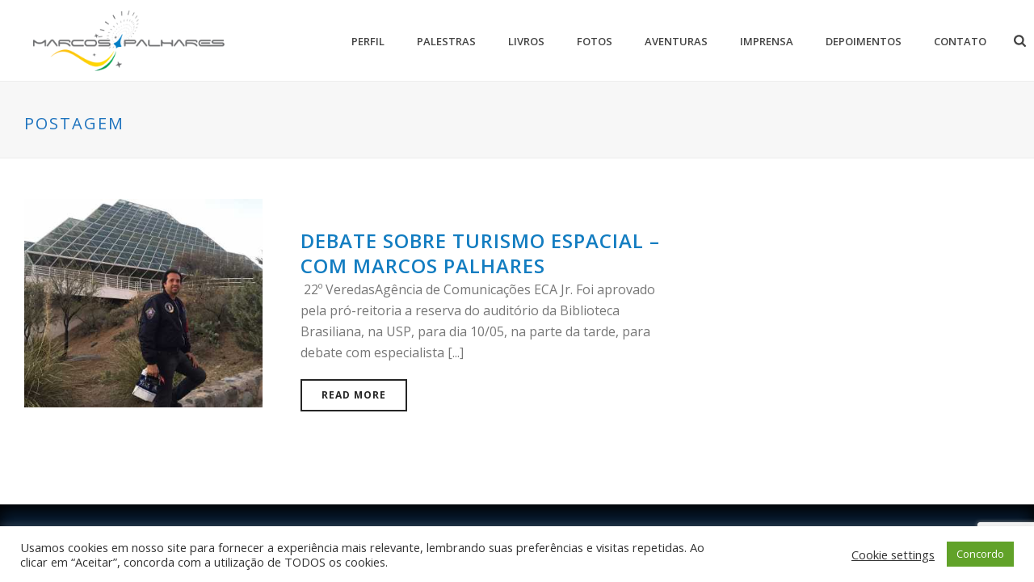

--- FILE ---
content_type: text/html; charset=UTF-8
request_url: https://marcospalhares.com.br/tag/debate-turismo-espacial/
body_size: 20932
content:
<!DOCTYPE html>
<html lang="pt-BR" >
<head>
		<meta charset="UTF-8" /><meta name="viewport" content="width=device-width, initial-scale=1.0, minimum-scale=1.0, maximum-scale=1.0, user-scalable=0" /><meta http-equiv="X-UA-Compatible" content="IE=edge,chrome=1" /><meta name="format-detection" content="telephone=no"><script type="text/javascript">var ajaxurl = "https://marcospalhares.com.br/wp-admin/admin-ajax.php";</script><meta name='robots' content='index, follow, max-image-preview:large, max-snippet:-1, max-video-preview:-1' />
	<style>img:is([sizes="auto" i], [sizes^="auto," i]) { contain-intrinsic-size: 3000px 1500px }</style>
	
		<style id="critical-path-css" type="text/css">
			body,html{width:100%;height:100%;margin:0;padding:0}.page-preloader{top:0;left:0;z-index:999;position:fixed;height:100%;width:100%;text-align:center}.preloader-preview-area{-webkit-animation-delay:-.2s;animation-delay:-.2s;top:50%;-webkit-transform:translateY(100%);-ms-transform:translateY(100%);transform:translateY(100%);margin-top:10px;max-height:calc(50% - 20px);opacity:1;width:100%;text-align:center;position:absolute}.preloader-logo{max-width:90%;top:50%;-webkit-transform:translateY(-100%);-ms-transform:translateY(-100%);transform:translateY(-100%);margin:-10px auto 0 auto;max-height:calc(50% - 20px);opacity:1;position:relative}.ball-pulse>div{width:15px;height:15px;border-radius:100%;margin:2px;-webkit-animation-fill-mode:both;animation-fill-mode:both;display:inline-block;-webkit-animation:ball-pulse .75s infinite cubic-bezier(.2,.68,.18,1.08);animation:ball-pulse .75s infinite cubic-bezier(.2,.68,.18,1.08)}.ball-pulse>div:nth-child(1){-webkit-animation-delay:-.36s;animation-delay:-.36s}.ball-pulse>div:nth-child(2){-webkit-animation-delay:-.24s;animation-delay:-.24s}.ball-pulse>div:nth-child(3){-webkit-animation-delay:-.12s;animation-delay:-.12s}@-webkit-keyframes ball-pulse{0%{-webkit-transform:scale(1);transform:scale(1);opacity:1}45%{-webkit-transform:scale(.1);transform:scale(.1);opacity:.7}80%{-webkit-transform:scale(1);transform:scale(1);opacity:1}}@keyframes ball-pulse{0%{-webkit-transform:scale(1);transform:scale(1);opacity:1}45%{-webkit-transform:scale(.1);transform:scale(.1);opacity:.7}80%{-webkit-transform:scale(1);transform:scale(1);opacity:1}}.ball-clip-rotate-pulse{position:relative;-webkit-transform:translateY(-15px) translateX(-10px);-ms-transform:translateY(-15px) translateX(-10px);transform:translateY(-15px) translateX(-10px);display:inline-block}.ball-clip-rotate-pulse>div{-webkit-animation-fill-mode:both;animation-fill-mode:both;position:absolute;top:0;left:0;border-radius:100%}.ball-clip-rotate-pulse>div:first-child{height:36px;width:36px;top:7px;left:-7px;-webkit-animation:ball-clip-rotate-pulse-scale 1s 0s cubic-bezier(.09,.57,.49,.9) infinite;animation:ball-clip-rotate-pulse-scale 1s 0s cubic-bezier(.09,.57,.49,.9) infinite}.ball-clip-rotate-pulse>div:last-child{position:absolute;width:50px;height:50px;left:-16px;top:-2px;background:0 0;border:2px solid;-webkit-animation:ball-clip-rotate-pulse-rotate 1s 0s cubic-bezier(.09,.57,.49,.9) infinite;animation:ball-clip-rotate-pulse-rotate 1s 0s cubic-bezier(.09,.57,.49,.9) infinite;-webkit-animation-duration:1s;animation-duration:1s}@-webkit-keyframes ball-clip-rotate-pulse-rotate{0%{-webkit-transform:rotate(0) scale(1);transform:rotate(0) scale(1)}50%{-webkit-transform:rotate(180deg) scale(.6);transform:rotate(180deg) scale(.6)}100%{-webkit-transform:rotate(360deg) scale(1);transform:rotate(360deg) scale(1)}}@keyframes ball-clip-rotate-pulse-rotate{0%{-webkit-transform:rotate(0) scale(1);transform:rotate(0) scale(1)}50%{-webkit-transform:rotate(180deg) scale(.6);transform:rotate(180deg) scale(.6)}100%{-webkit-transform:rotate(360deg) scale(1);transform:rotate(360deg) scale(1)}}@-webkit-keyframes ball-clip-rotate-pulse-scale{30%{-webkit-transform:scale(.3);transform:scale(.3)}100%{-webkit-transform:scale(1);transform:scale(1)}}@keyframes ball-clip-rotate-pulse-scale{30%{-webkit-transform:scale(.3);transform:scale(.3)}100%{-webkit-transform:scale(1);transform:scale(1)}}@-webkit-keyframes square-spin{25%{-webkit-transform:perspective(100px) rotateX(180deg) rotateY(0);transform:perspective(100px) rotateX(180deg) rotateY(0)}50%{-webkit-transform:perspective(100px) rotateX(180deg) rotateY(180deg);transform:perspective(100px) rotateX(180deg) rotateY(180deg)}75%{-webkit-transform:perspective(100px) rotateX(0) rotateY(180deg);transform:perspective(100px) rotateX(0) rotateY(180deg)}100%{-webkit-transform:perspective(100px) rotateX(0) rotateY(0);transform:perspective(100px) rotateX(0) rotateY(0)}}@keyframes square-spin{25%{-webkit-transform:perspective(100px) rotateX(180deg) rotateY(0);transform:perspective(100px) rotateX(180deg) rotateY(0)}50%{-webkit-transform:perspective(100px) rotateX(180deg) rotateY(180deg);transform:perspective(100px) rotateX(180deg) rotateY(180deg)}75%{-webkit-transform:perspective(100px) rotateX(0) rotateY(180deg);transform:perspective(100px) rotateX(0) rotateY(180deg)}100%{-webkit-transform:perspective(100px) rotateX(0) rotateY(0);transform:perspective(100px) rotateX(0) rotateY(0)}}.square-spin{display:inline-block}.square-spin>div{-webkit-animation-fill-mode:both;animation-fill-mode:both;width:50px;height:50px;-webkit-animation:square-spin 3s 0s cubic-bezier(.09,.57,.49,.9) infinite;animation:square-spin 3s 0s cubic-bezier(.09,.57,.49,.9) infinite}.cube-transition{position:relative;-webkit-transform:translate(-25px,-25px);-ms-transform:translate(-25px,-25px);transform:translate(-25px,-25px);display:inline-block}.cube-transition>div{-webkit-animation-fill-mode:both;animation-fill-mode:both;width:15px;height:15px;position:absolute;top:-5px;left:-5px;-webkit-animation:cube-transition 1.6s 0s infinite ease-in-out;animation:cube-transition 1.6s 0s infinite ease-in-out}.cube-transition>div:last-child{-webkit-animation-delay:-.8s;animation-delay:-.8s}@-webkit-keyframes cube-transition{25%{-webkit-transform:translateX(50px) scale(.5) rotate(-90deg);transform:translateX(50px) scale(.5) rotate(-90deg)}50%{-webkit-transform:translate(50px,50px) rotate(-180deg);transform:translate(50px,50px) rotate(-180deg)}75%{-webkit-transform:translateY(50px) scale(.5) rotate(-270deg);transform:translateY(50px) scale(.5) rotate(-270deg)}100%{-webkit-transform:rotate(-360deg);transform:rotate(-360deg)}}@keyframes cube-transition{25%{-webkit-transform:translateX(50px) scale(.5) rotate(-90deg);transform:translateX(50px) scale(.5) rotate(-90deg)}50%{-webkit-transform:translate(50px,50px) rotate(-180deg);transform:translate(50px,50px) rotate(-180deg)}75%{-webkit-transform:translateY(50px) scale(.5) rotate(-270deg);transform:translateY(50px) scale(.5) rotate(-270deg)}100%{-webkit-transform:rotate(-360deg);transform:rotate(-360deg)}}.ball-scale>div{border-radius:100%;margin:2px;-webkit-animation-fill-mode:both;animation-fill-mode:both;display:inline-block;height:60px;width:60px;-webkit-animation:ball-scale 1s 0s ease-in-out infinite;animation:ball-scale 1s 0s ease-in-out infinite}@-webkit-keyframes ball-scale{0%{-webkit-transform:scale(0);transform:scale(0)}100%{-webkit-transform:scale(1);transform:scale(1);opacity:0}}@keyframes ball-scale{0%{-webkit-transform:scale(0);transform:scale(0)}100%{-webkit-transform:scale(1);transform:scale(1);opacity:0}}.line-scale>div{-webkit-animation-fill-mode:both;animation-fill-mode:both;display:inline-block;width:5px;height:50px;border-radius:2px;margin:2px}.line-scale>div:nth-child(1){-webkit-animation:line-scale 1s -.5s infinite cubic-bezier(.2,.68,.18,1.08);animation:line-scale 1s -.5s infinite cubic-bezier(.2,.68,.18,1.08)}.line-scale>div:nth-child(2){-webkit-animation:line-scale 1s -.4s infinite cubic-bezier(.2,.68,.18,1.08);animation:line-scale 1s -.4s infinite cubic-bezier(.2,.68,.18,1.08)}.line-scale>div:nth-child(3){-webkit-animation:line-scale 1s -.3s infinite cubic-bezier(.2,.68,.18,1.08);animation:line-scale 1s -.3s infinite cubic-bezier(.2,.68,.18,1.08)}.line-scale>div:nth-child(4){-webkit-animation:line-scale 1s -.2s infinite cubic-bezier(.2,.68,.18,1.08);animation:line-scale 1s -.2s infinite cubic-bezier(.2,.68,.18,1.08)}.line-scale>div:nth-child(5){-webkit-animation:line-scale 1s -.1s infinite cubic-bezier(.2,.68,.18,1.08);animation:line-scale 1s -.1s infinite cubic-bezier(.2,.68,.18,1.08)}@-webkit-keyframes line-scale{0%{-webkit-transform:scaley(1);transform:scaley(1)}50%{-webkit-transform:scaley(.4);transform:scaley(.4)}100%{-webkit-transform:scaley(1);transform:scaley(1)}}@keyframes line-scale{0%{-webkit-transform:scaley(1);transform:scaley(1)}50%{-webkit-transform:scaley(.4);transform:scaley(.4)}100%{-webkit-transform:scaley(1);transform:scaley(1)}}.ball-scale-multiple{position:relative;-webkit-transform:translateY(30px);-ms-transform:translateY(30px);transform:translateY(30px);display:inline-block}.ball-scale-multiple>div{border-radius:100%;-webkit-animation-fill-mode:both;animation-fill-mode:both;margin:2px;position:absolute;left:-30px;top:0;opacity:0;margin:0;width:50px;height:50px;-webkit-animation:ball-scale-multiple 1s 0s linear infinite;animation:ball-scale-multiple 1s 0s linear infinite}.ball-scale-multiple>div:nth-child(2){-webkit-animation-delay:-.2s;animation-delay:-.2s}.ball-scale-multiple>div:nth-child(3){-webkit-animation-delay:-.2s;animation-delay:-.2s}@-webkit-keyframes ball-scale-multiple{0%{-webkit-transform:scale(0);transform:scale(0);opacity:0}5%{opacity:1}100%{-webkit-transform:scale(1);transform:scale(1);opacity:0}}@keyframes ball-scale-multiple{0%{-webkit-transform:scale(0);transform:scale(0);opacity:0}5%{opacity:1}100%{-webkit-transform:scale(1);transform:scale(1);opacity:0}}.ball-pulse-sync{display:inline-block}.ball-pulse-sync>div{width:15px;height:15px;border-radius:100%;margin:2px;-webkit-animation-fill-mode:both;animation-fill-mode:both;display:inline-block}.ball-pulse-sync>div:nth-child(1){-webkit-animation:ball-pulse-sync .6s -.21s infinite ease-in-out;animation:ball-pulse-sync .6s -.21s infinite ease-in-out}.ball-pulse-sync>div:nth-child(2){-webkit-animation:ball-pulse-sync .6s -.14s infinite ease-in-out;animation:ball-pulse-sync .6s -.14s infinite ease-in-out}.ball-pulse-sync>div:nth-child(3){-webkit-animation:ball-pulse-sync .6s -70ms infinite ease-in-out;animation:ball-pulse-sync .6s -70ms infinite ease-in-out}@-webkit-keyframes ball-pulse-sync{33%{-webkit-transform:translateY(10px);transform:translateY(10px)}66%{-webkit-transform:translateY(-10px);transform:translateY(-10px)}100%{-webkit-transform:translateY(0);transform:translateY(0)}}@keyframes ball-pulse-sync{33%{-webkit-transform:translateY(10px);transform:translateY(10px)}66%{-webkit-transform:translateY(-10px);transform:translateY(-10px)}100%{-webkit-transform:translateY(0);transform:translateY(0)}}.transparent-circle{display:inline-block;border-top:.5em solid rgba(255,255,255,.2);border-right:.5em solid rgba(255,255,255,.2);border-bottom:.5em solid rgba(255,255,255,.2);border-left:.5em solid #fff;-webkit-transform:translateZ(0);transform:translateZ(0);-webkit-animation:transparent-circle 1.1s infinite linear;animation:transparent-circle 1.1s infinite linear;width:50px;height:50px;border-radius:50%}.transparent-circle:after{border-radius:50%;width:10em;height:10em}@-webkit-keyframes transparent-circle{0%{-webkit-transform:rotate(0);transform:rotate(0)}100%{-webkit-transform:rotate(360deg);transform:rotate(360deg)}}@keyframes transparent-circle{0%{-webkit-transform:rotate(0);transform:rotate(0)}100%{-webkit-transform:rotate(360deg);transform:rotate(360deg)}}.ball-spin-fade-loader{position:relative;top:-10px;left:-10px;display:inline-block}.ball-spin-fade-loader>div{width:15px;height:15px;border-radius:100%;margin:2px;-webkit-animation-fill-mode:both;animation-fill-mode:both;position:absolute;-webkit-animation:ball-spin-fade-loader 1s infinite linear;animation:ball-spin-fade-loader 1s infinite linear}.ball-spin-fade-loader>div:nth-child(1){top:25px;left:0;animation-delay:-.84s;-webkit-animation-delay:-.84s}.ball-spin-fade-loader>div:nth-child(2){top:17.05px;left:17.05px;animation-delay:-.72s;-webkit-animation-delay:-.72s}.ball-spin-fade-loader>div:nth-child(3){top:0;left:25px;animation-delay:-.6s;-webkit-animation-delay:-.6s}.ball-spin-fade-loader>div:nth-child(4){top:-17.05px;left:17.05px;animation-delay:-.48s;-webkit-animation-delay:-.48s}.ball-spin-fade-loader>div:nth-child(5){top:-25px;left:0;animation-delay:-.36s;-webkit-animation-delay:-.36s}.ball-spin-fade-loader>div:nth-child(6){top:-17.05px;left:-17.05px;animation-delay:-.24s;-webkit-animation-delay:-.24s}.ball-spin-fade-loader>div:nth-child(7){top:0;left:-25px;animation-delay:-.12s;-webkit-animation-delay:-.12s}.ball-spin-fade-loader>div:nth-child(8){top:17.05px;left:-17.05px;animation-delay:0s;-webkit-animation-delay:0s}@-webkit-keyframes ball-spin-fade-loader{50%{opacity:.3;-webkit-transform:scale(.4);transform:scale(.4)}100%{opacity:1;-webkit-transform:scale(1);transform:scale(1)}}@keyframes ball-spin-fade-loader{50%{opacity:.3;-webkit-transform:scale(.4);transform:scale(.4)}100%{opacity:1;-webkit-transform:scale(1);transform:scale(1)}}		</style>

		
	<!-- This site is optimized with the Yoast SEO plugin v26.5 - https://yoast.com/wordpress/plugins/seo/ -->
	<title>debate turismo espacial | MARCOS PALHARES: PALESTRANTE, EMPRESÁRIO, ESCRITOR, EXPLORADOR, AVENTUREIRO</title>
	<link rel="canonical" href="https://marcospalhares.com.br/tag/debate-turismo-espacial/" />
	<meta property="og:locale" content="pt_BR" />
	<meta property="og:type" content="article" />
	<meta property="og:title" content="debate turismo espacial | MARCOS PALHARES: PALESTRANTE, EMPRESÁRIO, ESCRITOR, EXPLORADOR, AVENTUREIRO" />
	<meta property="og:url" content="https://marcospalhares.com.br/tag/debate-turismo-espacial/" />
	<meta property="og:site_name" content="MARCOS PALHARES: PALESTRANTE, EMPRESÁRIO, ESCRITOR, EXPLORADOR, AVENTUREIRO" />
	<meta name="twitter:card" content="summary_large_image" />
	<script type="application/ld+json" class="yoast-schema-graph">{"@context":"https://schema.org","@graph":[{"@type":"CollectionPage","@id":"https://marcospalhares.com.br/tag/debate-turismo-espacial/","url":"https://marcospalhares.com.br/tag/debate-turismo-espacial/","name":"debate turismo espacial | MARCOS PALHARES: PALESTRANTE, EMPRESÁRIO, ESCRITOR, EXPLORADOR, AVENTUREIRO","isPartOf":{"@id":"https://marcospalhares.com.br/#website"},"primaryImageOfPage":{"@id":"https://marcospalhares.com.br/tag/debate-turismo-espacial/#primaryimage"},"image":{"@id":"https://marcospalhares.com.br/tag/debate-turismo-espacial/#primaryimage"},"thumbnailUrl":"https://marcospalhares.com.br/wp-content/uploads/2017/04/img-20141225-wa0389.jpg","breadcrumb":{"@id":"https://marcospalhares.com.br/tag/debate-turismo-espacial/#breadcrumb"},"inLanguage":"pt-BR"},{"@type":"ImageObject","inLanguage":"pt-BR","@id":"https://marcospalhares.com.br/tag/debate-turismo-espacial/#primaryimage","url":"https://marcospalhares.com.br/wp-content/uploads/2017/04/img-20141225-wa0389.jpg","contentUrl":"https://marcospalhares.com.br/wp-content/uploads/2017/04/img-20141225-wa0389.jpg","width":1280,"height":960},{"@type":"BreadcrumbList","@id":"https://marcospalhares.com.br/tag/debate-turismo-espacial/#breadcrumb","itemListElement":[{"@type":"ListItem","position":1,"name":"Início","item":"https://marcospalhares.com.br/"},{"@type":"ListItem","position":2,"name":"debate turismo espacial"}]},{"@type":"WebSite","@id":"https://marcospalhares.com.br/#website","url":"https://marcospalhares.com.br/","name":"MARCOS PALHARES: PALESTRANTE, EMPRESÁRIO, ESCRITOR, EXPLORADOR, AVENTUREIRO","description":"Marcos Palhares desenvolveu desde cedo uma paixão por aventuras e pelos mistérios do universo, o que resultou no sonho de ser astronauta. Atualmente, será um dos primeiros brasileiros a viajar ao espaço e uma das primeiras pessoas no mundo ao fazê-lo pela iniciativa privada.","potentialAction":[{"@type":"SearchAction","target":{"@type":"EntryPoint","urlTemplate":"https://marcospalhares.com.br/?s={search_term_string}"},"query-input":{"@type":"PropertyValueSpecification","valueRequired":true,"valueName":"search_term_string"}}],"inLanguage":"pt-BR"}]}</script>
	<!-- / Yoast SEO plugin. -->


<link rel='dns-prefetch' href='//www.googletagmanager.com' />
<link rel="alternate" type="application/rss+xml" title="Feed para MARCOS PALHARES: PALESTRANTE, EMPRESÁRIO, ESCRITOR, EXPLORADOR, AVENTUREIRO &raquo;" href="https://marcospalhares.com.br/feed/" />
<link rel="alternate" type="application/rss+xml" title="Feed de comentários para MARCOS PALHARES: PALESTRANTE, EMPRESÁRIO, ESCRITOR, EXPLORADOR, AVENTUREIRO &raquo;" href="https://marcospalhares.com.br/comments/feed/" />

<link rel="shortcut icon" href="https://marcospalhares.com.br/wp-content/uploads/2016/01/favicom.png"  />
<link rel="apple-touch-icon-precomposed" href="https://marcospalhares.com.br/wp-content/uploads/2016/01/favicom.png">
<link rel="apple-touch-icon-precomposed" sizes="114x114" href="https://marcospalhares.com.br/wp-content/uploads/2016/01/favicom.png">
<link rel="apple-touch-icon-precomposed" sizes="72x72" href="https://marcospalhares.com.br/wp-content/uploads/2016/01/favicom.png">
<link rel="apple-touch-icon-precomposed" sizes="144x144" href="https://marcospalhares.com.br/wp-content/uploads/2016/01/favicom.png">
<link rel="alternate" type="application/rss+xml" title="Feed de tag para MARCOS PALHARES: PALESTRANTE, EMPRESÁRIO, ESCRITOR, EXPLORADOR, AVENTUREIRO &raquo; debate turismo espacial" href="https://marcospalhares.com.br/tag/debate-turismo-espacial/feed/" />
<script type="text/javascript">window.abb = {};php = {};window.PHP = {};PHP.ajax = "https://marcospalhares.com.br/wp-admin/admin-ajax.php";PHP.wp_p_id = "";var mk_header_parallax, mk_banner_parallax, mk_page_parallax, mk_footer_parallax, mk_body_parallax;var mk_images_dir = "https://marcospalhares.com.br/wp-content/themes/jupiter/assets/images",mk_theme_js_path = "https://marcospalhares.com.br/wp-content/themes/jupiter/assets/js",mk_theme_dir = "https://marcospalhares.com.br/wp-content/themes/jupiter",mk_captcha_placeholder = "Digite o Código",mk_captcha_invalid_txt = "Inválido. Tente novamente.",mk_captcha_correct_txt = "Código correto.",mk_responsive_nav_width = 1260,mk_vertical_header_back = "Voltar",mk_vertical_header_anim = "1",mk_check_rtl = true,mk_grid_width = 1260,mk_ajax_search_option = "fullscreen_search",mk_preloader_bg_color = "#00193f",mk_accent_color = "#1e73be",mk_go_to_top =  "true",mk_smooth_scroll =  "true",mk_show_background_video =  "true",mk_preloader_bar_color = "#1e73be",mk_preloader_logo = "https://marcospalhares.com.br/wp-content/uploads/2015/12/marcosPalhares-logo.png";mk_typekit_id   = "",mk_google_fonts = ["Open Sans:100italic,200italic,300italic,400italic,500italic,600italic,700italic,800italic,900italic,100,200,300,400,500,600,700,800,900"],mk_global_lazyload = true;</script><link rel='stylesheet' id='wp-block-library-css' href='https://marcospalhares.com.br/wp-includes/css/dist/block-library/style.min.css' type='text/css' media='all' />
<style id='wp-block-library-theme-inline-css' type='text/css'>
.wp-block-audio :where(figcaption){color:#555;font-size:13px;text-align:center}.is-dark-theme .wp-block-audio :where(figcaption){color:#ffffffa6}.wp-block-audio{margin:0 0 1em}.wp-block-code{border:1px solid #ccc;border-radius:4px;font-family:Menlo,Consolas,monaco,monospace;padding:.8em 1em}.wp-block-embed :where(figcaption){color:#555;font-size:13px;text-align:center}.is-dark-theme .wp-block-embed :where(figcaption){color:#ffffffa6}.wp-block-embed{margin:0 0 1em}.blocks-gallery-caption{color:#555;font-size:13px;text-align:center}.is-dark-theme .blocks-gallery-caption{color:#ffffffa6}:root :where(.wp-block-image figcaption){color:#555;font-size:13px;text-align:center}.is-dark-theme :root :where(.wp-block-image figcaption){color:#ffffffa6}.wp-block-image{margin:0 0 1em}.wp-block-pullquote{border-bottom:4px solid;border-top:4px solid;color:currentColor;margin-bottom:1.75em}.wp-block-pullquote cite,.wp-block-pullquote footer,.wp-block-pullquote__citation{color:currentColor;font-size:.8125em;font-style:normal;text-transform:uppercase}.wp-block-quote{border-left:.25em solid;margin:0 0 1.75em;padding-left:1em}.wp-block-quote cite,.wp-block-quote footer{color:currentColor;font-size:.8125em;font-style:normal;position:relative}.wp-block-quote:where(.has-text-align-right){border-left:none;border-right:.25em solid;padding-left:0;padding-right:1em}.wp-block-quote:where(.has-text-align-center){border:none;padding-left:0}.wp-block-quote.is-large,.wp-block-quote.is-style-large,.wp-block-quote:where(.is-style-plain){border:none}.wp-block-search .wp-block-search__label{font-weight:700}.wp-block-search__button{border:1px solid #ccc;padding:.375em .625em}:where(.wp-block-group.has-background){padding:1.25em 2.375em}.wp-block-separator.has-css-opacity{opacity:.4}.wp-block-separator{border:none;border-bottom:2px solid;margin-left:auto;margin-right:auto}.wp-block-separator.has-alpha-channel-opacity{opacity:1}.wp-block-separator:not(.is-style-wide):not(.is-style-dots){width:100px}.wp-block-separator.has-background:not(.is-style-dots){border-bottom:none;height:1px}.wp-block-separator.has-background:not(.is-style-wide):not(.is-style-dots){height:2px}.wp-block-table{margin:0 0 1em}.wp-block-table td,.wp-block-table th{word-break:normal}.wp-block-table :where(figcaption){color:#555;font-size:13px;text-align:center}.is-dark-theme .wp-block-table :where(figcaption){color:#ffffffa6}.wp-block-video :where(figcaption){color:#555;font-size:13px;text-align:center}.is-dark-theme .wp-block-video :where(figcaption){color:#ffffffa6}.wp-block-video{margin:0 0 1em}:root :where(.wp-block-template-part.has-background){margin-bottom:0;margin-top:0;padding:1.25em 2.375em}
</style>
<style id='classic-theme-styles-inline-css' type='text/css'>
/*! This file is auto-generated */
.wp-block-button__link{color:#fff;background-color:#32373c;border-radius:9999px;box-shadow:none;text-decoration:none;padding:calc(.667em + 2px) calc(1.333em + 2px);font-size:1.125em}.wp-block-file__button{background:#32373c;color:#fff;text-decoration:none}
</style>
<style id='global-styles-inline-css' type='text/css'>
:root{--wp--preset--aspect-ratio--square: 1;--wp--preset--aspect-ratio--4-3: 4/3;--wp--preset--aspect-ratio--3-4: 3/4;--wp--preset--aspect-ratio--3-2: 3/2;--wp--preset--aspect-ratio--2-3: 2/3;--wp--preset--aspect-ratio--16-9: 16/9;--wp--preset--aspect-ratio--9-16: 9/16;--wp--preset--color--black: #000000;--wp--preset--color--cyan-bluish-gray: #abb8c3;--wp--preset--color--white: #ffffff;--wp--preset--color--pale-pink: #f78da7;--wp--preset--color--vivid-red: #cf2e2e;--wp--preset--color--luminous-vivid-orange: #ff6900;--wp--preset--color--luminous-vivid-amber: #fcb900;--wp--preset--color--light-green-cyan: #7bdcb5;--wp--preset--color--vivid-green-cyan: #00d084;--wp--preset--color--pale-cyan-blue: #8ed1fc;--wp--preset--color--vivid-cyan-blue: #0693e3;--wp--preset--color--vivid-purple: #9b51e0;--wp--preset--gradient--vivid-cyan-blue-to-vivid-purple: linear-gradient(135deg,rgba(6,147,227,1) 0%,rgb(155,81,224) 100%);--wp--preset--gradient--light-green-cyan-to-vivid-green-cyan: linear-gradient(135deg,rgb(122,220,180) 0%,rgb(0,208,130) 100%);--wp--preset--gradient--luminous-vivid-amber-to-luminous-vivid-orange: linear-gradient(135deg,rgba(252,185,0,1) 0%,rgba(255,105,0,1) 100%);--wp--preset--gradient--luminous-vivid-orange-to-vivid-red: linear-gradient(135deg,rgba(255,105,0,1) 0%,rgb(207,46,46) 100%);--wp--preset--gradient--very-light-gray-to-cyan-bluish-gray: linear-gradient(135deg,rgb(238,238,238) 0%,rgb(169,184,195) 100%);--wp--preset--gradient--cool-to-warm-spectrum: linear-gradient(135deg,rgb(74,234,220) 0%,rgb(151,120,209) 20%,rgb(207,42,186) 40%,rgb(238,44,130) 60%,rgb(251,105,98) 80%,rgb(254,248,76) 100%);--wp--preset--gradient--blush-light-purple: linear-gradient(135deg,rgb(255,206,236) 0%,rgb(152,150,240) 100%);--wp--preset--gradient--blush-bordeaux: linear-gradient(135deg,rgb(254,205,165) 0%,rgb(254,45,45) 50%,rgb(107,0,62) 100%);--wp--preset--gradient--luminous-dusk: linear-gradient(135deg,rgb(255,203,112) 0%,rgb(199,81,192) 50%,rgb(65,88,208) 100%);--wp--preset--gradient--pale-ocean: linear-gradient(135deg,rgb(255,245,203) 0%,rgb(182,227,212) 50%,rgb(51,167,181) 100%);--wp--preset--gradient--electric-grass: linear-gradient(135deg,rgb(202,248,128) 0%,rgb(113,206,126) 100%);--wp--preset--gradient--midnight: linear-gradient(135deg,rgb(2,3,129) 0%,rgb(40,116,252) 100%);--wp--preset--font-size--small: 13px;--wp--preset--font-size--medium: 20px;--wp--preset--font-size--large: 36px;--wp--preset--font-size--x-large: 42px;--wp--preset--spacing--20: 0.44rem;--wp--preset--spacing--30: 0.67rem;--wp--preset--spacing--40: 1rem;--wp--preset--spacing--50: 1.5rem;--wp--preset--spacing--60: 2.25rem;--wp--preset--spacing--70: 3.38rem;--wp--preset--spacing--80: 5.06rem;--wp--preset--shadow--natural: 6px 6px 9px rgba(0, 0, 0, 0.2);--wp--preset--shadow--deep: 12px 12px 50px rgba(0, 0, 0, 0.4);--wp--preset--shadow--sharp: 6px 6px 0px rgba(0, 0, 0, 0.2);--wp--preset--shadow--outlined: 6px 6px 0px -3px rgba(255, 255, 255, 1), 6px 6px rgba(0, 0, 0, 1);--wp--preset--shadow--crisp: 6px 6px 0px rgba(0, 0, 0, 1);}:where(.is-layout-flex){gap: 0.5em;}:where(.is-layout-grid){gap: 0.5em;}body .is-layout-flex{display: flex;}.is-layout-flex{flex-wrap: wrap;align-items: center;}.is-layout-flex > :is(*, div){margin: 0;}body .is-layout-grid{display: grid;}.is-layout-grid > :is(*, div){margin: 0;}:where(.wp-block-columns.is-layout-flex){gap: 2em;}:where(.wp-block-columns.is-layout-grid){gap: 2em;}:where(.wp-block-post-template.is-layout-flex){gap: 1.25em;}:where(.wp-block-post-template.is-layout-grid){gap: 1.25em;}.has-black-color{color: var(--wp--preset--color--black) !important;}.has-cyan-bluish-gray-color{color: var(--wp--preset--color--cyan-bluish-gray) !important;}.has-white-color{color: var(--wp--preset--color--white) !important;}.has-pale-pink-color{color: var(--wp--preset--color--pale-pink) !important;}.has-vivid-red-color{color: var(--wp--preset--color--vivid-red) !important;}.has-luminous-vivid-orange-color{color: var(--wp--preset--color--luminous-vivid-orange) !important;}.has-luminous-vivid-amber-color{color: var(--wp--preset--color--luminous-vivid-amber) !important;}.has-light-green-cyan-color{color: var(--wp--preset--color--light-green-cyan) !important;}.has-vivid-green-cyan-color{color: var(--wp--preset--color--vivid-green-cyan) !important;}.has-pale-cyan-blue-color{color: var(--wp--preset--color--pale-cyan-blue) !important;}.has-vivid-cyan-blue-color{color: var(--wp--preset--color--vivid-cyan-blue) !important;}.has-vivid-purple-color{color: var(--wp--preset--color--vivid-purple) !important;}.has-black-background-color{background-color: var(--wp--preset--color--black) !important;}.has-cyan-bluish-gray-background-color{background-color: var(--wp--preset--color--cyan-bluish-gray) !important;}.has-white-background-color{background-color: var(--wp--preset--color--white) !important;}.has-pale-pink-background-color{background-color: var(--wp--preset--color--pale-pink) !important;}.has-vivid-red-background-color{background-color: var(--wp--preset--color--vivid-red) !important;}.has-luminous-vivid-orange-background-color{background-color: var(--wp--preset--color--luminous-vivid-orange) !important;}.has-luminous-vivid-amber-background-color{background-color: var(--wp--preset--color--luminous-vivid-amber) !important;}.has-light-green-cyan-background-color{background-color: var(--wp--preset--color--light-green-cyan) !important;}.has-vivid-green-cyan-background-color{background-color: var(--wp--preset--color--vivid-green-cyan) !important;}.has-pale-cyan-blue-background-color{background-color: var(--wp--preset--color--pale-cyan-blue) !important;}.has-vivid-cyan-blue-background-color{background-color: var(--wp--preset--color--vivid-cyan-blue) !important;}.has-vivid-purple-background-color{background-color: var(--wp--preset--color--vivid-purple) !important;}.has-black-border-color{border-color: var(--wp--preset--color--black) !important;}.has-cyan-bluish-gray-border-color{border-color: var(--wp--preset--color--cyan-bluish-gray) !important;}.has-white-border-color{border-color: var(--wp--preset--color--white) !important;}.has-pale-pink-border-color{border-color: var(--wp--preset--color--pale-pink) !important;}.has-vivid-red-border-color{border-color: var(--wp--preset--color--vivid-red) !important;}.has-luminous-vivid-orange-border-color{border-color: var(--wp--preset--color--luminous-vivid-orange) !important;}.has-luminous-vivid-amber-border-color{border-color: var(--wp--preset--color--luminous-vivid-amber) !important;}.has-light-green-cyan-border-color{border-color: var(--wp--preset--color--light-green-cyan) !important;}.has-vivid-green-cyan-border-color{border-color: var(--wp--preset--color--vivid-green-cyan) !important;}.has-pale-cyan-blue-border-color{border-color: var(--wp--preset--color--pale-cyan-blue) !important;}.has-vivid-cyan-blue-border-color{border-color: var(--wp--preset--color--vivid-cyan-blue) !important;}.has-vivid-purple-border-color{border-color: var(--wp--preset--color--vivid-purple) !important;}.has-vivid-cyan-blue-to-vivid-purple-gradient-background{background: var(--wp--preset--gradient--vivid-cyan-blue-to-vivid-purple) !important;}.has-light-green-cyan-to-vivid-green-cyan-gradient-background{background: var(--wp--preset--gradient--light-green-cyan-to-vivid-green-cyan) !important;}.has-luminous-vivid-amber-to-luminous-vivid-orange-gradient-background{background: var(--wp--preset--gradient--luminous-vivid-amber-to-luminous-vivid-orange) !important;}.has-luminous-vivid-orange-to-vivid-red-gradient-background{background: var(--wp--preset--gradient--luminous-vivid-orange-to-vivid-red) !important;}.has-very-light-gray-to-cyan-bluish-gray-gradient-background{background: var(--wp--preset--gradient--very-light-gray-to-cyan-bluish-gray) !important;}.has-cool-to-warm-spectrum-gradient-background{background: var(--wp--preset--gradient--cool-to-warm-spectrum) !important;}.has-blush-light-purple-gradient-background{background: var(--wp--preset--gradient--blush-light-purple) !important;}.has-blush-bordeaux-gradient-background{background: var(--wp--preset--gradient--blush-bordeaux) !important;}.has-luminous-dusk-gradient-background{background: var(--wp--preset--gradient--luminous-dusk) !important;}.has-pale-ocean-gradient-background{background: var(--wp--preset--gradient--pale-ocean) !important;}.has-electric-grass-gradient-background{background: var(--wp--preset--gradient--electric-grass) !important;}.has-midnight-gradient-background{background: var(--wp--preset--gradient--midnight) !important;}.has-small-font-size{font-size: var(--wp--preset--font-size--small) !important;}.has-medium-font-size{font-size: var(--wp--preset--font-size--medium) !important;}.has-large-font-size{font-size: var(--wp--preset--font-size--large) !important;}.has-x-large-font-size{font-size: var(--wp--preset--font-size--x-large) !important;}
:where(.wp-block-post-template.is-layout-flex){gap: 1.25em;}:where(.wp-block-post-template.is-layout-grid){gap: 1.25em;}
:where(.wp-block-columns.is-layout-flex){gap: 2em;}:where(.wp-block-columns.is-layout-grid){gap: 2em;}
:root :where(.wp-block-pullquote){font-size: 1.5em;line-height: 1.6;}
</style>
<link rel='stylesheet' id='contact-form-7-css' href='https://marcospalhares.com.br/wp-content/plugins/contact-form-7/includes/css/styles.css' type='text/css' media='all' />
<link rel='stylesheet' id='cookie-law-info-css' href='https://marcospalhares.com.br/wp-content/plugins/cookie-law-info/legacy/public/css/cookie-law-info-public.css' type='text/css' media='all' />
<link rel='stylesheet' id='cookie-law-info-gdpr-css' href='https://marcospalhares.com.br/wp-content/plugins/cookie-law-info/legacy/public/css/cookie-law-info-gdpr.css' type='text/css' media='all' />
<link rel='stylesheet' id='core-styles-css' href='https://marcospalhares.com.br/wp-content/themes/jupiter/assets/stylesheet/core-styles.6.12.1.css' type='text/css' media='all' />
<style id='core-styles-inline-css' type='text/css'>

			#wpadminbar {
				-webkit-backface-visibility: hidden;
				backface-visibility: hidden;
				-webkit-perspective: 1000;
				-ms-perspective: 1000;
				perspective: 1000;
				-webkit-transform: translateZ(0px);
				-ms-transform: translateZ(0px);
				transform: translateZ(0px);
			}
			@media screen and (max-width: 600px) {
				#wpadminbar {
					position: fixed !important;
				}
			}
		
</style>
<link rel='stylesheet' id='components-full-css' href='https://marcospalhares.com.br/wp-content/themes/jupiter/assets/stylesheet/components-full.6.12.1.css' type='text/css' media='all' />
<style id='components-full-inline-css' type='text/css'>

body
{
    background-color:#fff;
}

.hb-custom-header #mk-page-introduce,
.mk-header
{
    background-color:#f7f7f7;background-size: cover;-webkit-background-size: cover;-moz-background-size: cover;
}

.hb-custom-header > div,
.mk-header-bg
{
    background-color:#fff;
}

.mk-classic-nav-bg
{
    background-color:#fff;
}

.master-holder-bg
{
    background-color:#fff;
}

#mk-footer
{
    background-color:#3d4045;
}

#mk-boxed-layout
{
  -webkit-box-shadow: 0 0 0px rgba(0, 0, 0, 0);
  -moz-box-shadow: 0 0 0px rgba(0, 0, 0, 0);
  box-shadow: 0 0 0px rgba(0, 0, 0, 0);
}

.mk-news-tab .mk-tabs-tabs .is-active a,
.mk-fancy-title.pattern-style span,
.mk-fancy-title.pattern-style.color-gradient span:after,
.page-bg-color
{
    background-color: #fff;
}

.page-title
{
    font-size: 20px;
    color: #1e73be;
    text-transform: uppercase;
    font-weight: 400;
    letter-spacing: 2px;
}

.page-subtitle
{
    font-size: 14px;
    line-height: 100%;
    color: #a3a3a3;
    font-size: 14px;
    text-transform: none;
}



    .mk-header
    {
        border-bottom:1px solid #ededed;
    }

    
	.header-style-1 .mk-header-padding-wrapper,
	.header-style-2 .mk-header-padding-wrapper,
	.header-style-3 .mk-header-padding-wrapper {
		padding-top:101px;
	}

	.mk-process-steps[max-width~="950px"] ul::before {
	  display: none !important;
	}
	.mk-process-steps[max-width~="950px"] li {
	  margin-bottom: 30px !important;
	  width: 100% !important;
	  text-align: center;
	}
	.mk-event-countdown-ul[max-width~="750px"] li {
	  width: 90%;
	  display: block;
	  margin: 0 auto 15px;
	}

    body { font-family: Open Sans } 

            @font-face {
                font-family: 'star';
                src: url('https://marcospalhares.com.br/wp-content/themes/jupiter/assets/stylesheet/fonts/star/font.eot');
                src: url('https://marcospalhares.com.br/wp-content/themes/jupiter/assets/stylesheet/fonts/star/font.eot?#iefix') format('embedded-opentype'),
                url('https://marcospalhares.com.br/wp-content/themes/jupiter/assets/stylesheet/fonts/star/font.woff') format('woff'),
                url('https://marcospalhares.com.br/wp-content/themes/jupiter/assets/stylesheet/fonts/star/font.ttf') format('truetype'),
                url('https://marcospalhares.com.br/wp-content/themes/jupiter/assets/stylesheet/fonts/star/font.svg#star') format('svg');
                font-weight: normal;
                font-style: normal;
            }
            @font-face {
                font-family: 'WooCommerce';
                src: url('https://marcospalhares.com.br/wp-content/themes/jupiter/assets/stylesheet/fonts/woocommerce/font.eot');
                src: url('https://marcospalhares.com.br/wp-content/themes/jupiter/assets/stylesheet/fonts/woocommerce/font.eot?#iefix') format('embedded-opentype'),
                url('https://marcospalhares.com.br/wp-content/themes/jupiter/assets/stylesheet/fonts/woocommerce/font.woff') format('woff'),
                url('https://marcospalhares.com.br/wp-content/themes/jupiter/assets/stylesheet/fonts/woocommerce/font.ttf') format('truetype'),
                url('https://marcospalhares.com.br/wp-content/themes/jupiter/assets/stylesheet/fonts/woocommerce/font.svg#WooCommerce') format('svg');
                font-weight: normal;
                font-style: normal;
            }
.comment-reply{display:none!important;}

.item-wrapper h3{margin: 1px 0!important;}

.social{margin:0 6px!important;}

.single-social-section {min-width: 170px;}


.mk-blog-thumbnail-item .item-wrapper .mk-blog-author, .mk-blog-thumbnail-item .item-wrapper .mk-categories {
    display: none!important;
}


.mk-blog-modern-item .mk-blog-meta-wrapper{
    display: none;
}

#cboxOverlay {
    background: #000!important;
}

#gallery-1 img {
    border: 1px solid #CCCCCC!important;
}

.post-type-badge{display:none!important;}

.image-hover-overlay{display:none!important;}

#sub-footer {
    box-shadow: inset -1px 9px 20px 0px #000000;
}

div.wpcf7-response-output {
    display: none;
}

.mk-button-container{ display:none;}

.titulo-temas h4 a{color:#ffffff!important;}
.excerpt-temas p{color:#ffffff!important; text-align: center!important;}

.frenteBlocoPalestrantes{padding:0 20px 20px; background-image: linear-gradient(transparent, rgba(0, 0, 0, 1))}
.fundoBlocoPalestrantes{padding:0 20px;}
.fundoBlocoPalestrantes{background-image: linear-gradient(transparent, rgba(0, 0, 0, 1))}

.blocoTituloPalestrantes h4 a{color:#ffffff; font-size:21px; text-shadow: 2px 0px 4px rgba(0,0,0,0.65);}
.blocoTituloPalestrantes h4 a:hover{color:#fff9de!important;}
.blocoTituloPalestrantes h4 a:visited{color:#ffffff!important;}
.mk-css-icon-menu div {  background-color: #d4d4d4!important}



</style>
<link rel='stylesheet' id='mkhb-render-css' href='https://marcospalhares.com.br/wp-content/themes/jupiter/header-builder/includes/assets/css/mkhb-render.css' type='text/css' media='all' />
<link rel='stylesheet' id='mkhb-row-css' href='https://marcospalhares.com.br/wp-content/themes/jupiter/header-builder/includes/assets/css/mkhb-row.css' type='text/css' media='all' />
<link rel='stylesheet' id='mkhb-column-css' href='https://marcospalhares.com.br/wp-content/themes/jupiter/header-builder/includes/assets/css/mkhb-column.css' type='text/css' media='all' />
<link rel='stylesheet' id='theme-options-css' href='https://marcospalhares.com.br/wp-content/uploads/mk_assets/theme-options-production-1765478026.css' type='text/css' media='all' />
<link rel='stylesheet' id='jupiter-donut-shortcodes-css' href='https://marcospalhares.com.br/wp-content/plugins/jupiter-donut/assets/css/shortcodes-styles.min.css' type='text/css' media='all' />
<link rel='stylesheet' id='mk-style-css' href='https://marcospalhares.com.br/wp-content/themes/jupiter-child/style.css' type='text/css' media='all' />
<link rel='stylesheet' id='lightboxStyle-css' href='https://marcospalhares.com.br/wp-content/plugins/lightbox-plus/css/shadowed/colorbox.min.css' type='text/css' media='screen' />
<script type="text/javascript" data-noptimize='' data-no-minify='' src="https://marcospalhares.com.br/wp-content/themes/jupiter/assets/js/plugins/wp-enqueue/webfontloader.js" id="mk-webfontloader-js"></script>
<script type="text/javascript" id="mk-webfontloader-js-after">
/* <![CDATA[ */
WebFontConfig = {
	timeout: 2000
}

if ( mk_typekit_id.length > 0 ) {
	WebFontConfig.typekit = {
		id: mk_typekit_id
	}
}

if ( mk_google_fonts.length > 0 ) {
	WebFontConfig.google = {
		families:  mk_google_fonts
	}
}

if ( (mk_google_fonts.length > 0 || mk_typekit_id.length > 0) && navigator.userAgent.indexOf("Speed Insights") == -1) {
	WebFont.load( WebFontConfig );
}
		
/* ]]> */
</script>
<script type="text/javascript" src="https://marcospalhares.com.br/wp-includes/js/jquery/jquery.min.js" id="jquery-core-js"></script>
<script type="text/javascript" src="https://marcospalhares.com.br/wp-includes/js/jquery/jquery-migrate.min.js" id="jquery-migrate-js"></script>
<script type="text/javascript" id="cookie-law-info-js-extra">
/* <![CDATA[ */
var Cli_Data = {"nn_cookie_ids":[],"cookielist":[],"non_necessary_cookies":[],"ccpaEnabled":"","ccpaRegionBased":"","ccpaBarEnabled":"","strictlyEnabled":["necessary","obligatoire"],"ccpaType":"gdpr","js_blocking":"1","custom_integration":"","triggerDomRefresh":"","secure_cookies":""};
var cli_cookiebar_settings = {"animate_speed_hide":"500","animate_speed_show":"500","background":"#FFF","border":"#b1a6a6c2","border_on":"","button_1_button_colour":"#61a229","button_1_button_hover":"#4e8221","button_1_link_colour":"#fff","button_1_as_button":"1","button_1_new_win":"","button_2_button_colour":"#333","button_2_button_hover":"#292929","button_2_link_colour":"#444","button_2_as_button":"","button_2_hidebar":"","button_3_button_colour":"#3566bb","button_3_button_hover":"#2a5296","button_3_link_colour":"#fff","button_3_as_button":"1","button_3_new_win":"","button_4_button_colour":"#000","button_4_button_hover":"#000000","button_4_link_colour":"#333333","button_4_as_button":"","button_7_button_colour":"#61a229","button_7_button_hover":"#4e8221","button_7_link_colour":"#fff","button_7_as_button":"1","button_7_new_win":"","font_family":"inherit","header_fix":"","notify_animate_hide":"1","notify_animate_show":"","notify_div_id":"#cookie-law-info-bar","notify_position_horizontal":"right","notify_position_vertical":"bottom","scroll_close":"","scroll_close_reload":"","accept_close_reload":"","reject_close_reload":"","showagain_tab":"","showagain_background":"#fff","showagain_border":"#000","showagain_div_id":"#cookie-law-info-again","showagain_x_position":"100px","text":"#333333","show_once_yn":"1","show_once":"30000","logging_on":"","as_popup":"","popup_overlay":"1","bar_heading_text":"","cookie_bar_as":"banner","popup_showagain_position":"bottom-right","widget_position":"left"};
var log_object = {"ajax_url":"https:\/\/marcospalhares.com.br\/wp-admin\/admin-ajax.php"};
/* ]]> */
</script>
<script type="text/javascript" src="https://marcospalhares.com.br/wp-content/plugins/cookie-law-info/legacy/public/js/cookie-law-info-public.js" id="cookie-law-info-js"></script>

<!-- Snippet da etiqueta do Google (gtag.js) adicionado pelo Site Kit -->
<!-- Snippet do Google Análises adicionado pelo Site Kit -->
<script type="text/javascript" src="https://www.googletagmanager.com/gtag/js?id=GT-TQKZPX3B" id="google_gtagjs-js" async></script>
<script type="text/javascript" id="google_gtagjs-js-after">
/* <![CDATA[ */
window.dataLayer = window.dataLayer || [];function gtag(){dataLayer.push(arguments);}
gtag("set","linker",{"domains":["marcospalhares.com.br"]});
gtag("js", new Date());
gtag("set", "developer_id.dZTNiMT", true);
gtag("config", "GT-TQKZPX3B");
 window._googlesitekit = window._googlesitekit || {}; window._googlesitekit.throttledEvents = []; window._googlesitekit.gtagEvent = (name, data) => { var key = JSON.stringify( { name, data } ); if ( !! window._googlesitekit.throttledEvents[ key ] ) { return; } window._googlesitekit.throttledEvents[ key ] = true; setTimeout( () => { delete window._googlesitekit.throttledEvents[ key ]; }, 5 ); gtag( "event", name, { ...data, event_source: "site-kit" } ); }; 
/* ]]> */
</script>
<script></script><link rel="https://api.w.org/" href="https://marcospalhares.com.br/wp-json/" /><link rel="alternate" title="JSON" type="application/json" href="https://marcospalhares.com.br/wp-json/wp/v2/tags/54" /><link rel="EditURI" type="application/rsd+xml" title="RSD" href="https://marcospalhares.com.br/xmlrpc.php?rsd" />
<meta name="generator" content="WordPress 6.8.3" />
<meta name="generator" content="Site Kit by Google 1.167.0" /><meta itemprop="author" content="Marcos Palhares" /><meta itemprop="datePublished" content="27 de abril de 2017" /><meta itemprop="dateModified" content="27 de abril de 2017" /><meta itemprop="publisher" content="MARCOS PALHARES: PALESTRANTE, EMPRESÁRIO, ESCRITOR, EXPLORADOR, AVENTUREIRO" /><script> var isTest = false; </script><meta name="generator" content="Powered by WPBakery Page Builder - drag and drop page builder for WordPress."/>

<!-- Snippet do Gerenciador de Tags do Google adicionado pelo Site Kit -->
<script type="text/javascript">
/* <![CDATA[ */

			( function( w, d, s, l, i ) {
				w[l] = w[l] || [];
				w[l].push( {'gtm.start': new Date().getTime(), event: 'gtm.js'} );
				var f = d.getElementsByTagName( s )[0],
					j = d.createElement( s ), dl = l != 'dataLayer' ? '&l=' + l : '';
				j.async = true;
				j.src = 'https://www.googletagmanager.com/gtm.js?id=' + i + dl;
				f.parentNode.insertBefore( j, f );
			} )( window, document, 'script', 'dataLayer', 'GTM-P35CM3MJ' );
			
/* ]]> */
</script>

<!-- Fim do código do Google Tag Manager adicionado pelo Site Kit -->
<meta name="generator" content="Powered by Slider Revolution 6.7.28 - responsive, Mobile-Friendly Slider Plugin for WordPress with comfortable drag and drop interface." />
<script>function setREVStartSize(e){
			//window.requestAnimationFrame(function() {
				window.RSIW = window.RSIW===undefined ? window.innerWidth : window.RSIW;
				window.RSIH = window.RSIH===undefined ? window.innerHeight : window.RSIH;
				try {
					var pw = document.getElementById(e.c).parentNode.offsetWidth,
						newh;
					pw = pw===0 || isNaN(pw) || (e.l=="fullwidth" || e.layout=="fullwidth") ? window.RSIW : pw;
					e.tabw = e.tabw===undefined ? 0 : parseInt(e.tabw);
					e.thumbw = e.thumbw===undefined ? 0 : parseInt(e.thumbw);
					e.tabh = e.tabh===undefined ? 0 : parseInt(e.tabh);
					e.thumbh = e.thumbh===undefined ? 0 : parseInt(e.thumbh);
					e.tabhide = e.tabhide===undefined ? 0 : parseInt(e.tabhide);
					e.thumbhide = e.thumbhide===undefined ? 0 : parseInt(e.thumbhide);
					e.mh = e.mh===undefined || e.mh=="" || e.mh==="auto" ? 0 : parseInt(e.mh,0);
					if(e.layout==="fullscreen" || e.l==="fullscreen")
						newh = Math.max(e.mh,window.RSIH);
					else{
						e.gw = Array.isArray(e.gw) ? e.gw : [e.gw];
						for (var i in e.rl) if (e.gw[i]===undefined || e.gw[i]===0) e.gw[i] = e.gw[i-1];
						e.gh = e.el===undefined || e.el==="" || (Array.isArray(e.el) && e.el.length==0)? e.gh : e.el;
						e.gh = Array.isArray(e.gh) ? e.gh : [e.gh];
						for (var i in e.rl) if (e.gh[i]===undefined || e.gh[i]===0) e.gh[i] = e.gh[i-1];
											
						var nl = new Array(e.rl.length),
							ix = 0,
							sl;
						e.tabw = e.tabhide>=pw ? 0 : e.tabw;
						e.thumbw = e.thumbhide>=pw ? 0 : e.thumbw;
						e.tabh = e.tabhide>=pw ? 0 : e.tabh;
						e.thumbh = e.thumbhide>=pw ? 0 : e.thumbh;
						for (var i in e.rl) nl[i] = e.rl[i]<window.RSIW ? 0 : e.rl[i];
						sl = nl[0];
						for (var i in nl) if (sl>nl[i] && nl[i]>0) { sl = nl[i]; ix=i;}
						var m = pw>(e.gw[ix]+e.tabw+e.thumbw) ? 1 : (pw-(e.tabw+e.thumbw)) / (e.gw[ix]);
						newh =  (e.gh[ix] * m) + (e.tabh + e.thumbh);
					}
					var el = document.getElementById(e.c);
					if (el!==null && el) el.style.height = newh+"px";
					el = document.getElementById(e.c+"_wrapper");
					if (el!==null && el) {
						el.style.height = newh+"px";
						el.style.display = "block";
					}
				} catch(e){
					console.log("Failure at Presize of Slider:" + e)
				}
			//});
		  };</script>
<meta name="generator" content="Jupiter Child Theme " /><noscript><style> .wpb_animate_when_almost_visible { opacity: 1; }</style></noscript>	</head>

<body class="archive tag tag-debate-turismo-espacial tag-54 wp-theme-jupiter wp-child-theme-jupiter-child wpb-js-composer js-comp-ver-8.4.1 vc_responsive" itemscope="itemscope" itemtype="https://schema.org/WebPage"  data-adminbar="">
			<!-- Snippet do Gerenciador de Etiqueta do Google (noscript) adicionado pelo Site Kit -->
		<noscript>
			<iframe src="https://www.googletagmanager.com/ns.html?id=GTM-P35CM3MJ" height="0" width="0" style="display:none;visibility:hidden"></iframe>
		</noscript>
		<!-- Fim do código do Google Tag Manager  (noscript) adicionado pelo Site Kit -->
		<div class="mk-body-loader-overlay page-preloader" style="background-color:#00193f;"><img alt="MARCOS PALHARES: PALESTRANTE, EMPRESÁRIO, ESCRITOR, EXPLORADOR, AVENTUREIRO" class="preloader-logo" src="https://marcospalhares.com.br/wp-content/uploads/2015/12/marcosPalhares-logo.png" width="331" height="129" > <div class="preloader-preview-area">  <div class="ball-pulse-sync">
                            <div style="background-color: #e8e8e8"></div>
                            <div style="background-color: #e8e8e8"></div>
                            <div style="background-color: #e8e8e8"></div>
                        </div>  </div></div>
	<!-- Target for scroll anchors to achieve native browser bahaviour + possible enhancements like smooth scrolling -->
	<div id="top-of-page"></div>

		<div id="mk-boxed-layout">

			<div id="mk-theme-container" >

				 
    <header data-height='100'
                data-sticky-height='60'
                data-responsive-height='90'
                data-transparent-skin=''
                data-header-style='1'
                data-sticky-style='fixed'
                data-sticky-offset='header' id="mk-header-694aa3fd1cb8c" class="mk-header header-style-1 header-align-left  toolbar-false menu-hover-5 sticky-style-fixed mk-background-stretch boxed-header " role="banner" itemscope="itemscope" itemtype="https://schema.org/WPHeader" >
                    <div class="mk-header-holder">
                                                <div class="mk-header-inner add-header-height">

                    <div class="mk-header-bg "></div>

                    
                                                <div class="mk-grid header-grid">
                    
                            <div class="mk-header-nav-container one-row-style menu-hover-style-5" role="navigation" itemscope="itemscope" itemtype="https://schema.org/SiteNavigationElement" >
                                <nav class="mk-main-navigation js-main-nav"><ul id="menu-principal" class="main-navigation-ul"><li id="menu-item-2663" class="menu-item menu-item-type-custom menu-item-object-custom menu-item-has-children no-mega-menu"><a class="menu-item-link js-smooth-scroll"  href="#">Perfil</a>
<ul style="" class="sub-menu ">
	<li id="menu-item-2510" class="menu-item menu-item-type-post_type menu-item-object-page"><a class="menu-item-link js-smooth-scroll"  href="https://marcospalhares.com.br/biografia-future-virgin-galactic-astronaut-marcos-palhares-brasil/">Quem é Marcos Palhares?</a></li>
	<li id="menu-item-6753" class="menu-item menu-item-type-post_type menu-item-object-post"><a class="menu-item-link js-smooth-scroll"  href="https://marcospalhares.com.br/mini-bio-marcos-palhares/">Mini Bio</a></li>
	<li id="menu-item-6707" class="menu-item menu-item-type-post_type menu-item-object-post"><a class="menu-item-link js-smooth-scroll"  href="https://marcospalhares.com.br/raio-x-do-aventureiro/">Raio X do Aventureiro</a></li>
	<li id="menu-item-2513" class="menu-item menu-item-type-post_type menu-item-object-page"><a class="menu-item-link js-smooth-scroll"  href="https://marcospalhares.com.br/empresario/">O que faz Marcos Palhares?</a></li>
	<li id="menu-item-7582" class="menu-item menu-item-type-post_type menu-item-object-post"><a class="menu-item-link js-smooth-scroll"  href="https://marcospalhares.com.br/digital-influencer-web-influencer-para-ciencia-aventura-astronautica/">Digital Influencer, web influencer para Ciência, Aventura e Astronáutica</a></li>
	<li id="menu-item-7882" class="menu-item menu-item-type-post_type menu-item-object-post"><a class="menu-item-link js-smooth-scroll"  href="https://marcospalhares.com.br/especialista-e-pesquisador-de-alberto-santos-dumont-marcos-palhares/">Especialista e pesquisador de Alberto Santos Dumont</a></li>
	<li id="menu-item-6780" class="menu-item menu-item-type-post_type menu-item-object-post"><a class="menu-item-link js-smooth-scroll"  href="https://marcospalhares.com.br/entrevista-com-marcos-palhares/">Entrevista com Marcos Palhares</a></li>
</ul>
</li>
<li id="menu-item-2520" class="menu-item menu-item-type-post_type menu-item-object-page menu-item-has-children no-mega-menu"><a class="menu-item-link js-smooth-scroll"  href="https://marcospalhares.com.br/palestras/">PALESTRAS</a>
<ul style="" class="sub-menu ">
	<li id="menu-item-2523" class="menu-item menu-item-type-post_type menu-item-object-page"><a class="menu-item-link js-smooth-scroll"  href="https://marcospalhares.com.br/palestras/palestra-motivacional-inspiracao-para-atingir-metas-objetivos/">PALESTRA MOTIVACIONAL</a></li>
	<li id="menu-item-5491" class="menu-item menu-item-type-post_type menu-item-object-page"><a class="menu-item-link js-smooth-scroll"  href="https://marcospalhares.com.br/palestras/palestra-sobre-lideranca-palestra-para-lideres/">Liderança</a></li>
	<li id="menu-item-5487" class="menu-item menu-item-type-post_type menu-item-object-page"><a class="menu-item-link js-smooth-scroll"  href="https://marcospalhares.com.br/palestras/palestra-de-vendas/">VENDAS</a></li>
	<li id="menu-item-2521" class="menu-item menu-item-type-post_type menu-item-object-page"><a class="menu-item-link js-smooth-scroll"  href="https://marcospalhares.com.br/palestras/palestra-de-aventuras/">AVENTURAS</a></li>
	<li id="menu-item-5494" class="menu-item menu-item-type-post_type menu-item-object-page"><a class="menu-item-link js-smooth-scroll"  href="https://marcospalhares.com.br/palestras/palestra-sobre-empreendedorismo/">EMPREENDEDORISMO</a></li>
	<li id="menu-item-2525" class="menu-item menu-item-type-post_type menu-item-object-page"><a class="menu-item-link js-smooth-scroll"  href="https://marcospalhares.com.br/palestras/turismo-espacial/">TURISMO ESPACIAL</a></li>
	<li id="menu-item-2524" class="menu-item menu-item-type-post_type menu-item-object-page"><a class="menu-item-link js-smooth-scroll"  href="https://marcospalhares.com.br/palestras/palestra-para-escolas/">Palestra para Escolas</a></li>
	<li id="menu-item-2522" class="menu-item menu-item-type-post_type menu-item-object-page"><a class="menu-item-link js-smooth-scroll"  href="https://marcospalhares.com.br/palestras/palestra-como-conquistar-o-universo/">Palestra Como Conquistar o Universo – com Darth Vader</a></li>
</ul>
</li>
<li id="menu-item-7953" class="menu-item menu-item-type-custom menu-item-object-custom menu-item-has-children no-mega-menu"><a class="menu-item-link js-smooth-scroll"  href="#">LIVROS</a>
<ul style="" class="sub-menu ">
	<li id="menu-item-7952" class="menu-item menu-item-type-post_type menu-item-object-page"><a class="menu-item-link js-smooth-scroll"  href="https://marcospalhares.com.br/livro-o-ceu-nao-e-o-limite-2/">Livro O Céu não é o Limite</a></li>
	<li id="menu-item-7951" class="menu-item menu-item-type-post_type menu-item-object-page"><a class="menu-item-link js-smooth-scroll"  href="https://marcospalhares.com.br/livro-quem-inventou-o-aviao/">Livro Quem inventou  o Avião?</a></li>
	<li id="menu-item-8612" class="menu-item menu-item-type-post_type menu-item-object-page"><a class="menu-item-link js-smooth-scroll"  href="https://marcospalhares.com.br/book-the-sky-is-not-the-limit/">BOOK THE SKY IS NOT THE LIMIT</a></li>
</ul>
</li>
<li id="menu-item-7389" class="menu-item menu-item-type-post_type menu-item-object-page no-mega-menu"><a class="menu-item-link js-smooth-scroll"  href="https://marcospalhares.com.br/fotos/">FOTOS</a></li>
<li id="menu-item-7718" class="menu-item menu-item-type-post_type menu-item-object-page has-mega-menu"><a class="menu-item-link js-smooth-scroll"  href="https://marcospalhares.com.br/aventuras/">AVENTURAS</a></li>
<li id="menu-item-2516" class="menu-item menu-item-type-post_type menu-item-object-page menu-item-has-children no-mega-menu"><a class="menu-item-link js-smooth-scroll"  href="https://marcospalhares.com.br/imprensa/">IMPRENSA</a>
<ul style="" class="sub-menu ">
	<li id="menu-item-2519" class="menu-item menu-item-type-post_type menu-item-object-page"><a class="menu-item-link js-smooth-scroll"  href="https://marcospalhares.com.br/noticias/">Notícias</a></li>
</ul>
</li>
<li id="menu-item-2768" class="menu-item menu-item-type-post_type menu-item-object-post no-mega-menu"><a class="menu-item-link js-smooth-scroll"  href="https://marcospalhares.com.br/depoimentos/">Depoimentos</a></li>
<li id="menu-item-2512" class="menu-item menu-item-type-post_type menu-item-object-page menu-item-has-children no-mega-menu"><a class="menu-item-link js-smooth-scroll"  href="https://marcospalhares.com.br/contato/">CONTATO</a>
<ul style="" class="sub-menu ">
	<li id="menu-item-7156" class="menu-item menu-item-type-post_type menu-item-object-page"><a class="menu-item-link js-smooth-scroll"  href="https://marcospalhares.com.br/ja-pensou-em-ver-seu-experimento-no-espaco/">Já pensou em ver seu experimento no Espaço?</a></li>
</ul>
</li>
</ul></nav>
	<div class="main-nav-side-search">
		<a class="mk-search-trigger add-header-height mk-fullscreen-trigger" href="#"><i class="mk-svg-icon-wrapper"><svg  class="mk-svg-icon" data-name="mk-icon-search" data-cacheid="icon-694aa3fd24393" style=" height:16px; width: 14.857142857143px; "  xmlns="http://www.w3.org/2000/svg" viewBox="0 0 1664 1792"><path d="M1152 832q0-185-131.5-316.5t-316.5-131.5-316.5 131.5-131.5 316.5 131.5 316.5 316.5 131.5 316.5-131.5 131.5-316.5zm512 832q0 52-38 90t-90 38q-54 0-90-38l-343-342q-179 124-399 124-143 0-273.5-55.5t-225-150-150-225-55.5-273.5 55.5-273.5 150-225 225-150 273.5-55.5 273.5 55.5 225 150 150 225 55.5 273.5q0 220-124 399l343 343q37 37 37 90z"/></svg></i></a>
	</div>

                            </div>
                            
<div class="mk-nav-responsive-link">
    <div class="mk-css-icon-menu">
        <div class="mk-css-icon-menu-line-1"></div>
        <div class="mk-css-icon-menu-line-2"></div>
        <div class="mk-css-icon-menu-line-3"></div>
    </div>
</div>	<div class=" header-logo fit-logo-img add-header-height logo-is-responsive logo-has-sticky">
		<a href="https://marcospalhares.com.br/" title="MARCOS PALHARES: PALESTRANTE, EMPRESÁRIO, ESCRITOR, EXPLORADOR, AVENTUREIRO">

			<img class="mk-desktop-logo dark-logo "
				title="Marcos Palhares desenvolveu desde cedo uma paixão por aventuras e pelos mistérios do universo, o que resultou no sonho de ser astronauta. Atualmente, será um dos primeiros brasileiros a viajar ao espaço e uma das primeiras pessoas no mundo ao fazê-lo pela iniciativa privada."
				alt="Marcos Palhares desenvolveu desde cedo uma paixão por aventuras e pelos mistérios do universo, o que resultou no sonho de ser astronauta. Atualmente, será um dos primeiros brasileiros a viajar ao espaço e uma das primeiras pessoas no mundo ao fazê-lo pela iniciativa privada."
				src="https://marcospalhares.com.br/wp-content/uploads/2015/12/marcosPalharesLogo.png" />

							<img class="mk-desktop-logo light-logo "
					title="Marcos Palhares desenvolveu desde cedo uma paixão por aventuras e pelos mistérios do universo, o que resultou no sonho de ser astronauta. Atualmente, será um dos primeiros brasileiros a viajar ao espaço e uma das primeiras pessoas no mundo ao fazê-lo pela iniciativa privada."
					alt="Marcos Palhares desenvolveu desde cedo uma paixão por aventuras e pelos mistérios do universo, o que resultou no sonho de ser astronauta. Atualmente, será um dos primeiros brasileiros a viajar ao espaço e uma das primeiras pessoas no mundo ao fazê-lo pela iniciativa privada."
					src="https://marcospalhares.com.br/wp-content/uploads/2015/12/marcosPalhares-logo.png" />
			
							<img class="mk-resposnive-logo "
					title="Marcos Palhares desenvolveu desde cedo uma paixão por aventuras e pelos mistérios do universo, o que resultou no sonho de ser astronauta. Atualmente, será um dos primeiros brasileiros a viajar ao espaço e uma das primeiras pessoas no mundo ao fazê-lo pela iniciativa privada."
					alt="Marcos Palhares desenvolveu desde cedo uma paixão por aventuras e pelos mistérios do universo, o que resultou no sonho de ser astronauta. Atualmente, será um dos primeiros brasileiros a viajar ao espaço e uma das primeiras pessoas no mundo ao fazê-lo pela iniciativa privada."
					src="https://marcospalhares.com.br/wp-content/uploads/2015/12/marcosPalharesLogo.png" />
			
							<img class="mk-sticky-logo "
					title="Marcos Palhares desenvolveu desde cedo uma paixão por aventuras e pelos mistérios do universo, o que resultou no sonho de ser astronauta. Atualmente, será um dos primeiros brasileiros a viajar ao espaço e uma das primeiras pessoas no mundo ao fazê-lo pela iniciativa privada."
					alt="Marcos Palhares desenvolveu desde cedo uma paixão por aventuras e pelos mistérios do universo, o que resultou no sonho de ser astronauta. Atualmente, será um dos primeiros brasileiros a viajar ao espaço e uma das primeiras pessoas no mundo ao fazê-lo pela iniciativa privada."
					src="https://marcospalhares.com.br/wp-content/uploads/2015/12/marcosPalharesLogo.png" />
					</a>
	</div>

                                            </div>
                    
                    <div class="mk-header-right">
                                            </div>

                </div>
                
<div class="mk-responsive-wrap">

	<nav class="menu-principal-container"><ul id="menu-principal-1" class="mk-responsive-nav"><li id="responsive-menu-item-2663" class="menu-item menu-item-type-custom menu-item-object-custom menu-item-has-children"><a class="menu-item-link js-smooth-scroll"  href="#">Perfil</a><span class="mk-nav-arrow mk-nav-sub-closed"><svg  class="mk-svg-icon" data-name="mk-moon-arrow-down" data-cacheid="icon-694aa3fd2533c" style=" height:16px; width: 16px; "  xmlns="http://www.w3.org/2000/svg" viewBox="0 0 512 512"><path d="M512 192l-96-96-160 160-160-160-96 96 256 255.999z"/></svg></span>
<ul class="sub-menu ">
	<li id="responsive-menu-item-2510" class="menu-item menu-item-type-post_type menu-item-object-page"><a class="menu-item-link js-smooth-scroll"  href="https://marcospalhares.com.br/biografia-future-virgin-galactic-astronaut-marcos-palhares-brasil/">Quem é Marcos Palhares?</a></li>
	<li id="responsive-menu-item-6753" class="menu-item menu-item-type-post_type menu-item-object-post"><a class="menu-item-link js-smooth-scroll"  href="https://marcospalhares.com.br/mini-bio-marcos-palhares/">Mini Bio</a></li>
	<li id="responsive-menu-item-6707" class="menu-item menu-item-type-post_type menu-item-object-post"><a class="menu-item-link js-smooth-scroll"  href="https://marcospalhares.com.br/raio-x-do-aventureiro/">Raio X do Aventureiro</a></li>
	<li id="responsive-menu-item-2513" class="menu-item menu-item-type-post_type menu-item-object-page"><a class="menu-item-link js-smooth-scroll"  href="https://marcospalhares.com.br/empresario/">O que faz Marcos Palhares?</a></li>
	<li id="responsive-menu-item-7582" class="menu-item menu-item-type-post_type menu-item-object-post"><a class="menu-item-link js-smooth-scroll"  href="https://marcospalhares.com.br/digital-influencer-web-influencer-para-ciencia-aventura-astronautica/">Digital Influencer, web influencer para Ciência, Aventura e Astronáutica</a></li>
	<li id="responsive-menu-item-7882" class="menu-item menu-item-type-post_type menu-item-object-post"><a class="menu-item-link js-smooth-scroll"  href="https://marcospalhares.com.br/especialista-e-pesquisador-de-alberto-santos-dumont-marcos-palhares/">Especialista e pesquisador de Alberto Santos Dumont</a></li>
	<li id="responsive-menu-item-6780" class="menu-item menu-item-type-post_type menu-item-object-post"><a class="menu-item-link js-smooth-scroll"  href="https://marcospalhares.com.br/entrevista-com-marcos-palhares/">Entrevista com Marcos Palhares</a></li>
</ul>
</li>
<li id="responsive-menu-item-2520" class="menu-item menu-item-type-post_type menu-item-object-page menu-item-has-children"><a class="menu-item-link js-smooth-scroll"  href="https://marcospalhares.com.br/palestras/">PALESTRAS</a><span class="mk-nav-arrow mk-nav-sub-closed"><svg  class="mk-svg-icon" data-name="mk-moon-arrow-down" data-cacheid="icon-694aa3fd25621" style=" height:16px; width: 16px; "  xmlns="http://www.w3.org/2000/svg" viewBox="0 0 512 512"><path d="M512 192l-96-96-160 160-160-160-96 96 256 255.999z"/></svg></span>
<ul class="sub-menu ">
	<li id="responsive-menu-item-2523" class="menu-item menu-item-type-post_type menu-item-object-page"><a class="menu-item-link js-smooth-scroll"  href="https://marcospalhares.com.br/palestras/palestra-motivacional-inspiracao-para-atingir-metas-objetivos/">PALESTRA MOTIVACIONAL</a></li>
	<li id="responsive-menu-item-5491" class="menu-item menu-item-type-post_type menu-item-object-page"><a class="menu-item-link js-smooth-scroll"  href="https://marcospalhares.com.br/palestras/palestra-sobre-lideranca-palestra-para-lideres/">Liderança</a></li>
	<li id="responsive-menu-item-5487" class="menu-item menu-item-type-post_type menu-item-object-page"><a class="menu-item-link js-smooth-scroll"  href="https://marcospalhares.com.br/palestras/palestra-de-vendas/">VENDAS</a></li>
	<li id="responsive-menu-item-2521" class="menu-item menu-item-type-post_type menu-item-object-page"><a class="menu-item-link js-smooth-scroll"  href="https://marcospalhares.com.br/palestras/palestra-de-aventuras/">AVENTURAS</a></li>
	<li id="responsive-menu-item-5494" class="menu-item menu-item-type-post_type menu-item-object-page"><a class="menu-item-link js-smooth-scroll"  href="https://marcospalhares.com.br/palestras/palestra-sobre-empreendedorismo/">EMPREENDEDORISMO</a></li>
	<li id="responsive-menu-item-2525" class="menu-item menu-item-type-post_type menu-item-object-page"><a class="menu-item-link js-smooth-scroll"  href="https://marcospalhares.com.br/palestras/turismo-espacial/">TURISMO ESPACIAL</a></li>
	<li id="responsive-menu-item-2524" class="menu-item menu-item-type-post_type menu-item-object-page"><a class="menu-item-link js-smooth-scroll"  href="https://marcospalhares.com.br/palestras/palestra-para-escolas/">Palestra para Escolas</a></li>
	<li id="responsive-menu-item-2522" class="menu-item menu-item-type-post_type menu-item-object-page"><a class="menu-item-link js-smooth-scroll"  href="https://marcospalhares.com.br/palestras/palestra-como-conquistar-o-universo/">Palestra Como Conquistar o Universo – com Darth Vader</a></li>
</ul>
</li>
<li id="responsive-menu-item-7953" class="menu-item menu-item-type-custom menu-item-object-custom menu-item-has-children"><a class="menu-item-link js-smooth-scroll"  href="#">LIVROS</a><span class="mk-nav-arrow mk-nav-sub-closed"><svg  class="mk-svg-icon" data-name="mk-moon-arrow-down" data-cacheid="icon-694aa3fd2590e" style=" height:16px; width: 16px; "  xmlns="http://www.w3.org/2000/svg" viewBox="0 0 512 512"><path d="M512 192l-96-96-160 160-160-160-96 96 256 255.999z"/></svg></span>
<ul class="sub-menu ">
	<li id="responsive-menu-item-7952" class="menu-item menu-item-type-post_type menu-item-object-page"><a class="menu-item-link js-smooth-scroll"  href="https://marcospalhares.com.br/livro-o-ceu-nao-e-o-limite-2/">Livro O Céu não é o Limite</a></li>
	<li id="responsive-menu-item-7951" class="menu-item menu-item-type-post_type menu-item-object-page"><a class="menu-item-link js-smooth-scroll"  href="https://marcospalhares.com.br/livro-quem-inventou-o-aviao/">Livro Quem inventou  o Avião?</a></li>
	<li id="responsive-menu-item-8612" class="menu-item menu-item-type-post_type menu-item-object-page"><a class="menu-item-link js-smooth-scroll"  href="https://marcospalhares.com.br/book-the-sky-is-not-the-limit/">BOOK THE SKY IS NOT THE LIMIT</a></li>
</ul>
</li>
<li id="responsive-menu-item-7389" class="menu-item menu-item-type-post_type menu-item-object-page"><a class="menu-item-link js-smooth-scroll"  href="https://marcospalhares.com.br/fotos/">FOTOS</a></li>
<li id="responsive-menu-item-7718" class="menu-item menu-item-type-post_type menu-item-object-page"><a class="menu-item-link js-smooth-scroll"  href="https://marcospalhares.com.br/aventuras/">AVENTURAS</a></li>
<li id="responsive-menu-item-2516" class="menu-item menu-item-type-post_type menu-item-object-page menu-item-has-children"><a class="menu-item-link js-smooth-scroll"  href="https://marcospalhares.com.br/imprensa/">IMPRENSA</a><span class="mk-nav-arrow mk-nav-sub-closed"><svg  class="mk-svg-icon" data-name="mk-moon-arrow-down" data-cacheid="icon-694aa3fd25f95" style=" height:16px; width: 16px; "  xmlns="http://www.w3.org/2000/svg" viewBox="0 0 512 512"><path d="M512 192l-96-96-160 160-160-160-96 96 256 255.999z"/></svg></span>
<ul class="sub-menu ">
	<li id="responsive-menu-item-2519" class="menu-item menu-item-type-post_type menu-item-object-page"><a class="menu-item-link js-smooth-scroll"  href="https://marcospalhares.com.br/noticias/">Notícias</a></li>
</ul>
</li>
<li id="responsive-menu-item-2768" class="menu-item menu-item-type-post_type menu-item-object-post"><a class="menu-item-link js-smooth-scroll"  href="https://marcospalhares.com.br/depoimentos/">Depoimentos</a></li>
<li id="responsive-menu-item-2512" class="menu-item menu-item-type-post_type menu-item-object-page menu-item-has-children"><a class="menu-item-link js-smooth-scroll"  href="https://marcospalhares.com.br/contato/">CONTATO</a><span class="mk-nav-arrow mk-nav-sub-closed"><svg  class="mk-svg-icon" data-name="mk-moon-arrow-down" data-cacheid="icon-694aa3fd26181" style=" height:16px; width: 16px; "  xmlns="http://www.w3.org/2000/svg" viewBox="0 0 512 512"><path d="M512 192l-96-96-160 160-160-160-96 96 256 255.999z"/></svg></span>
<ul class="sub-menu ">
	<li id="responsive-menu-item-7156" class="menu-item menu-item-type-post_type menu-item-object-page"><a class="menu-item-link js-smooth-scroll"  href="https://marcospalhares.com.br/ja-pensou-em-ver-seu-experimento-no-espaco/">Já pensou em ver seu experimento no Espaço?</a></li>
</ul>
</li>
</ul></nav>
			<form class="responsive-searchform" method="get" action="https://marcospalhares.com.br/">
		    <input type="text" class="text-input" value="" name="s" id="s" placeholder="Pesquisar..." />
		    <i><input value="" type="submit" /><svg  class="mk-svg-icon" data-name="mk-icon-search" data-cacheid="icon-694aa3fd262de" xmlns="http://www.w3.org/2000/svg" viewBox="0 0 1664 1792"><path d="M1152 832q0-185-131.5-316.5t-316.5-131.5-316.5 131.5-131.5 316.5 131.5 316.5 316.5 131.5 316.5-131.5 131.5-316.5zm512 832q0 52-38 90t-90 38q-54 0-90-38l-343-342q-179 124-399 124-143 0-273.5-55.5t-225-150-150-225-55.5-273.5 55.5-273.5 150-225 225-150 273.5-55.5 273.5 55.5 225 150 150 225 55.5 273.5q0 220-124 399l343 343q37 37 37 90z"/></svg></i>
		</form>
		

</div>
        
            </div>
        
        <div class="mk-header-padding-wrapper"></div>
 
        <section id="mk-page-introduce" class="intro-left"><div class="mk-grid"><h1 class="page-title ">Postagem</h1><div class="clearboth"></div></div></section>        
    </header>

		<div id="theme-page" class="master-holder  clearfix" role="main" itemprop="mainContentOfPage" >
			<div class="master-holder-bg-holder">
				<div id="theme-page-bg" class="master-holder-bg js-el"  ></div>
			</div>
			<div class="mk-main-wrapper-holder">
				<div  class="theme-page-wrapper mk-main-wrapper mk-grid right-layout ">
					<div class="theme-content " itemprop="mainContentOfPage">
							
								<style id="mk-shortcode-style-694aa3fd26f99" type="text/css">#loop-694aa3fd26f99 .blog-twitter-content:before, #loop-694aa3fd26f99 .mk-blog-modern-item.twitter-post-type .blog-twitter-content footer:before { background-image:url('https://marcospalhares.com.br/wp-content/plugins/jupiter-donut/assets/img/social-icons/twitter-blue.svg'); } #loop-694aa3fd26f99 .mk-blog-meta-wrapper:before { background:url('https://marcospalhares.com.br/wp-content/plugins/jupiter-donut/assets/img/social-icons/instagram.png') center center no-repeat; }</style>

<section id="loop-694aa3fd26f99" data-query="[base64]" data-loop-atts="[base64]" data-pagination-style="1" data-max-pages="1" data-loop-iterator="10" data-loop-posts="" class="js-loop js-el jupiter-donut-clearfix mk-blog-container mk-thumbnail-wrapper mk-jupiter-blog   jupiter-donut- mag-one-column mk-blog-container-lazyload" itemscope="itemscope" itemtype="https://schema.org/Blog" >
    <article id="5597" class="mk-blog-thumbnail-item image-post-type mk-isotop-item image-post-type content-align-right  jupiter-donut-clearfix">
<div class="featured-image" ><a href="https://marcospalhares.com.br/debate-sobre-turismo-espacial-com-marcos-palhares/" title="Debate sobre Turismo Espacial &#8211; com Marcos Palhares"><img class="blog-image" alt="Debate sobre Turismo Espacial &#8211; com Marcos Palhares" title="Debate sobre Turismo Espacial &#8211; com Marcos Palhares" src="https://marcospalhares.com.br/wp-content/uploads/bfi_thumb/dummy-transparent-r5inuk4vrouzn380tgg5hpf90non5o4kbs905kzve4.png" data-mk-image-src-set='{"default":"https://marcospalhares.com.br/wp-content/uploads/bfi_thumb/img-20141225-wa0389-n7ov4isprkld7kk280c3bvufbeilb92va5j8gzxsj0.jpg","2x":"https://marcospalhares.com.br/wp-content/uploads/bfi_thumb/img-20141225-wa0389-n7ov4isumzqtfaiupmgjinav9u50bby5il5024l74o.jpg","mobile":"","responsive":"true"}' width="400" height="350" itemprop="image" /><div class="image-hover-overlay"></div><div class="post-type-badge" href="https://marcospalhares.com.br/debate-sobre-turismo-espacial-com-marcos-palhares/"><svg  class="mk-svg-icon" data-name="mk-li-image" data-cacheid="icon-694aa3fd2835b" xmlns="http://www.w3.org/2000/svg" viewBox="0 0 512 512"><path d="M460.038 4.877h-408.076c-25.995 0-47.086 21.083-47.086 47.086v408.075c0 26.002 21.09 47.086 47.086 47.086h408.075c26.01 0 47.086-21.083 47.086-47.086v-408.076c0-26.003-21.075-47.085-47.085-47.085zm-408.076 31.39h408.075c8.66 0 15.695 7.042 15.695 15.695v321.744h-52.696l-55.606-116.112c-2.33-4.874-7.005-8.208-12.385-8.821-5.318-.583-10.667 1.594-14.039 5.817l-35.866 44.993-84.883-138.192c-2.989-4.858-8.476-7.664-14.117-7.457-5.717.268-10.836 3.633-13.35 8.775l-103.384 210.997h-53.139v-321.744c0-8.652 7.05-15.695 15.695-15.695zm72.437 337.378l84.04-171.528 81.665 132.956c2.667 4.361 7.311 7.135 12.415 7.45 5.196.314 10.039-1.894 13.227-5.879l34.196-42.901 38.272 79.902h-263.815zm335.639 102.088h-408.076c-8.645 0-15.695-7.043-15.695-15.695v-54.941h439.466v54.941c0 8.652-7.036 15.695-15.695 15.695zm-94.141-266.819c34.67 0 62.781-28.111 62.781-62.781 0-34.671-28.111-62.781-62.781-62.781-34.671 0-62.781 28.11-62.781 62.781s28.11 62.781 62.781 62.781zm0-94.171c17.304 0 31.39 14.078 31.39 31.39s-14.086 31.39-31.39 31.39c-17.32 0-31.39-14.079-31.39-31.39 0-17.312 14.07-31.39 31.39-31.39z"/></svg></div></a></div><div class="item-wrapper"><div class="mk-blog-meta"><h3 class="the-title"><a href="https://marcospalhares.com.br/debate-sobre-turismo-espacial-com-marcos-palhares/">Debate sobre Turismo Espacial &#8211; com Marcos Palhares</a></h3><div class="the-excerpt"><p> 22º VeredasAgência de Comunicações ECA Jr. Foi aprovado pela pró-reitoria a reserva do auditório da Biblioteca Brasiliana, na USP, para dia 10/05, na parte da tarde, para debate com especialista [...]</p></div><div class="mk-teader-button"><style id="mk-shortcode-style-694aa3fd28aa2" type="text/css">#mk-button-694aa3fd28aa2 { margin-bottom:0px; margin-top:0px; margin-right:15px; } #mk-button-694aa3fd28aa2 .mk-button { display:inline-block; max-width:100%; }</style>
<div id="mk-button-694aa3fd28aa2" class="mk-button-container _ jupiter-donut-relative    jupiter-donut-inline-block jupiter-donut-left ">

	
		<a href="https://marcospalhares.com.br/debate-sobre-turismo-espacial-com-marcos-palhares/" target="_self" class="mk-button js-smooth-scroll mk-button--dimension-outline mk-button--size-medium mk-button--corner-pointed skin-dark _ jupiter-donut-relative jupiter-donut-text-center jupiter-donut-font-weight-700 jupiter-donut-no-backface  letter-spacing-1 jupiter-donut-inline-block"><span class="mk-button--text">READ MORE</span></a>

	
</div>
</div></div></div><div class="clearboth"></div></article>


</section>


<input type="hidden" id="safe_load_more" name="safe_load_more" value="33667fafc7" /><input type="hidden" name="_wp_http_referer" value="/tag/debate-turismo-espacial/" />
<span class="mk-ajax-loaded-posts" data-loop-loaded-posts="5597"></span>
							<div class="clearboth"></div>
											</div>
					<aside id="mk-sidebar" class="mk-builtin" role="complementary" itemscope="itemscope" itemtype="https://schema.org/WPSideBar" >
	<div class="sidebar-wrapper">
		</div>
</aside>
					<div class="clearboth"></div>
				</div>
			</div>
					</div>


<section id="mk-footer-unfold-spacer"></section>

<section id="mk-footer" class=" mk-footer-disable" role="contentinfo" itemscope="itemscope" itemtype="https://schema.org/WPFooter" >
		
<div id="sub-footer">
	<div class=" fullwidth-footer">
		
		<span class="mk-footer-copyright">Todos os direitos reservados © 2018 - desenvolvido por <a href="http://starpixel.com.br" target="_blank">Starpixel</a> </span>
			</div>
	<div class="clearboth"></div>
</div>
</section>
</div>
</div>

<div class="bottom-corner-btns js-bottom-corner-btns">

<a href="#top-of-page" class="mk-go-top  js-smooth-scroll js-bottom-corner-btn js-bottom-corner-btn--back">
	<svg  class="mk-svg-icon" data-name="mk-icon-chevron-up" data-cacheid="icon-694aa3fd28ec1" style=" height:16px; width: 16px; "  xmlns="http://www.w3.org/2000/svg" viewBox="0 0 1792 1792"><path d="M1683 1331l-166 165q-19 19-45 19t-45-19l-531-531-531 531q-19 19-45 19t-45-19l-166-165q-19-19-19-45.5t19-45.5l742-741q19-19 45-19t45 19l742 741q19 19 19 45.5t-19 45.5z"/></svg></a>
</div>



<div class="mk-fullscreen-search-overlay">
	<a href="#" class="mk-fullscreen-close"><svg  class="mk-svg-icon" data-name="mk-moon-close-2" data-cacheid="icon-694aa3fd29049" xmlns="http://www.w3.org/2000/svg" viewBox="0 0 512 512"><path d="M390.628 345.372l-45.256 45.256-89.372-89.373-89.373 89.372-45.255-45.255 89.373-89.372-89.372-89.373 45.254-45.254 89.373 89.372 89.372-89.373 45.256 45.255-89.373 89.373 89.373 89.372z"/></svg></a>
	<div class="mk-fullscreen-search-wrapper">
		<p>Comece a digitar e pressione Enter para pesquisar</p>
		<form method="get" id="mk-fullscreen-searchform" action="https://marcospalhares.com.br/">
			<input type="text" value="" name="s" id="mk-fullscreen-search-input" />
			<i class="fullscreen-search-icon"><svg  class="mk-svg-icon" data-name="mk-icon-search" data-cacheid="icon-694aa3fd29114" style=" height:25px; width: 23.214285714286px; "  xmlns="http://www.w3.org/2000/svg" viewBox="0 0 1664 1792"><path d="M1152 832q0-185-131.5-316.5t-316.5-131.5-316.5 131.5-131.5 316.5 131.5 316.5 316.5 131.5 316.5-131.5 131.5-316.5zm512 832q0 52-38 90t-90 38q-54 0-90-38l-343-342q-179 124-399 124-143 0-273.5-55.5t-225-150-150-225-55.5-273.5 55.5-273.5 150-225 225-150 273.5-55.5 273.5 55.5 225 150 150 225 55.5 273.5q0 220-124 399l343 343q37 37 37 90z"/></svg></i>
		</form>
	</div>
</div>


	<style type='text/css'></style>
		<script>
			window.RS_MODULES = window.RS_MODULES || {};
			window.RS_MODULES.modules = window.RS_MODULES.modules || {};
			window.RS_MODULES.waiting = window.RS_MODULES.waiting || [];
			window.RS_MODULES.defered = true;
			window.RS_MODULES.moduleWaiting = window.RS_MODULES.moduleWaiting || {};
			window.RS_MODULES.type = 'compiled';
		</script>
		<script type="speculationrules">
{"prefetch":[{"source":"document","where":{"and":[{"href_matches":"\/*"},{"not":{"href_matches":["\/wp-*.php","\/wp-admin\/*","\/wp-content\/uploads\/*","\/wp-content\/*","\/wp-content\/plugins\/*","\/wp-content\/themes\/jupiter-child\/*","\/wp-content\/themes\/jupiter\/*","\/*\\?(.+)"]}},{"not":{"selector_matches":"a[rel~=\"nofollow\"]"}},{"not":{"selector_matches":".no-prefetch, .no-prefetch a"}}]},"eagerness":"conservative"}]}
</script>
<!--googleoff: all--><div id="cookie-law-info-bar" data-nosnippet="true"><span><div class="cli-bar-container cli-style-v2"><div class="cli-bar-message">Usamos cookies em nosso site para fornecer a experiência mais relevante, lembrando suas preferências e visitas repetidas. Ao clicar em “Aceitar”, concorda com a utilização de TODOS os cookies.</div><div class="cli-bar-btn_container"><a role='button' class="cli_settings_button" style="margin:0px 10px 0px 5px">Cookie settings</a><a role='button' data-cli_action="accept" id="cookie_action_close_header" class="medium cli-plugin-button cli-plugin-main-button cookie_action_close_header cli_action_button wt-cli-accept-btn">Concordo</a></div></div></span></div><div id="cookie-law-info-again" data-nosnippet="true"><span id="cookie_hdr_showagain">Manage consent</span></div><div class="cli-modal" data-nosnippet="true" id="cliSettingsPopup" tabindex="-1" role="dialog" aria-labelledby="cliSettingsPopup" aria-hidden="true">
  <div class="cli-modal-dialog" role="document">
	<div class="cli-modal-content cli-bar-popup">
		  <button type="button" class="cli-modal-close" id="cliModalClose">
			<svg class="" viewBox="0 0 24 24"><path d="M19 6.41l-1.41-1.41-5.59 5.59-5.59-5.59-1.41 1.41 5.59 5.59-5.59 5.59 1.41 1.41 5.59-5.59 5.59 5.59 1.41-1.41-5.59-5.59z"></path><path d="M0 0h24v24h-24z" fill="none"></path></svg>
			<span class="wt-cli-sr-only">Fechar</span>
		  </button>
		  <div class="cli-modal-body">
			<div class="cli-container-fluid cli-tab-container">
	<div class="cli-row">
		<div class="cli-col-12 cli-align-items-stretch cli-px-0">
			<div class="cli-privacy-overview">
				<h4>Privacy Overview</h4>				<div class="cli-privacy-content">
					<div class="cli-privacy-content-text">This website uses cookies to improve your experience while you navigate through the website. Out of these, the cookies that are categorized as necessary are stored on your browser as they are essential for the working of basic functionalities of the website. We also use third-party cookies that help us analyze and understand how you use this website. These cookies will be stored in your browser only with your consent. You also have the option to opt-out of these cookies. But opting out of some of these cookies may affect your browsing experience.</div>
				</div>
				<a class="cli-privacy-readmore" aria-label="Mostrar mais" role="button" data-readmore-text="Mostrar mais" data-readless-text="Mostrar menos"></a>			</div>
		</div>
		<div class="cli-col-12 cli-align-items-stretch cli-px-0 cli-tab-section-container">
												<div class="cli-tab-section">
						<div class="cli-tab-header">
							<a role="button" tabindex="0" class="cli-nav-link cli-settings-mobile" data-target="necessary" data-toggle="cli-toggle-tab">
								Necessary							</a>
															<div class="wt-cli-necessary-checkbox">
									<input type="checkbox" class="cli-user-preference-checkbox"  id="wt-cli-checkbox-necessary" data-id="checkbox-necessary" checked="checked"  />
									<label class="form-check-label" for="wt-cli-checkbox-necessary">Necessary</label>
								</div>
								<span class="cli-necessary-caption">Sempre ativado</span>
													</div>
						<div class="cli-tab-content">
							<div class="cli-tab-pane cli-fade" data-id="necessary">
								<div class="wt-cli-cookie-description">
									Necessary cookies are absolutely essential for the website to function properly. These cookies ensure basic functionalities and security features of the website, anonymously.
<table class="cookielawinfo-row-cat-table cookielawinfo-winter"><thead><tr><th class="cookielawinfo-column-1">Cookie</th><th class="cookielawinfo-column-3">Duração</th><th class="cookielawinfo-column-4">Descrição</th></tr></thead><tbody><tr class="cookielawinfo-row"><td class="cookielawinfo-column-1">cookielawinfo-checbox-analytics</td><td class="cookielawinfo-column-3">11 months</td><td class="cookielawinfo-column-4">This cookie is set by GDPR Cookie Consent plugin. The cookie is used to store the user consent for the cookies in the category "Analytics".</td></tr><tr class="cookielawinfo-row"><td class="cookielawinfo-column-1">cookielawinfo-checbox-functional</td><td class="cookielawinfo-column-3">11 months</td><td class="cookielawinfo-column-4">The cookie is set by GDPR cookie consent to record the user consent for the cookies in the category "Functional".</td></tr><tr class="cookielawinfo-row"><td class="cookielawinfo-column-1">cookielawinfo-checbox-others</td><td class="cookielawinfo-column-3">11 months</td><td class="cookielawinfo-column-4">This cookie is set by GDPR Cookie Consent plugin. The cookie is used to store the user consent for the cookies in the category "Other.</td></tr><tr class="cookielawinfo-row"><td class="cookielawinfo-column-1">cookielawinfo-checkbox-necessary</td><td class="cookielawinfo-column-3">11 months</td><td class="cookielawinfo-column-4">This cookie is set by GDPR Cookie Consent plugin. The cookies is used to store the user consent for the cookies in the category "Necessary".</td></tr><tr class="cookielawinfo-row"><td class="cookielawinfo-column-1">cookielawinfo-checkbox-performance</td><td class="cookielawinfo-column-3">11 months</td><td class="cookielawinfo-column-4">This cookie is set by GDPR Cookie Consent plugin. The cookie is used to store the user consent for the cookies in the category "Performance".</td></tr><tr class="cookielawinfo-row"><td class="cookielawinfo-column-1">viewed_cookie_policy</td><td class="cookielawinfo-column-3">11 months</td><td class="cookielawinfo-column-4">The cookie is set by the GDPR Cookie Consent plugin and is used to store whether or not user has consented to the use of cookies. It does not store any personal data.</td></tr></tbody></table>								</div>
							</div>
						</div>
					</div>
																	<div class="cli-tab-section">
						<div class="cli-tab-header">
							<a role="button" tabindex="0" class="cli-nav-link cli-settings-mobile" data-target="functional" data-toggle="cli-toggle-tab">
								Functional							</a>
															<div class="cli-switch">
									<input type="checkbox" id="wt-cli-checkbox-functional" class="cli-user-preference-checkbox"  data-id="checkbox-functional" />
									<label for="wt-cli-checkbox-functional" class="cli-slider" data-cli-enable="Ativado" data-cli-disable="Desativado"><span class="wt-cli-sr-only">Functional</span></label>
								</div>
													</div>
						<div class="cli-tab-content">
							<div class="cli-tab-pane cli-fade" data-id="functional">
								<div class="wt-cli-cookie-description">
									Functional cookies help to perform certain functionalities like sharing the content of the website on social media platforms, collect feedbacks, and other third-party features.
								</div>
							</div>
						</div>
					</div>
																	<div class="cli-tab-section">
						<div class="cli-tab-header">
							<a role="button" tabindex="0" class="cli-nav-link cli-settings-mobile" data-target="performance" data-toggle="cli-toggle-tab">
								Performance							</a>
															<div class="cli-switch">
									<input type="checkbox" id="wt-cli-checkbox-performance" class="cli-user-preference-checkbox"  data-id="checkbox-performance" />
									<label for="wt-cli-checkbox-performance" class="cli-slider" data-cli-enable="Ativado" data-cli-disable="Desativado"><span class="wt-cli-sr-only">Performance</span></label>
								</div>
													</div>
						<div class="cli-tab-content">
							<div class="cli-tab-pane cli-fade" data-id="performance">
								<div class="wt-cli-cookie-description">
									Performance cookies are used to understand and analyze the key performance indexes of the website which helps in delivering a better user experience for the visitors.
								</div>
							</div>
						</div>
					</div>
																	<div class="cli-tab-section">
						<div class="cli-tab-header">
							<a role="button" tabindex="0" class="cli-nav-link cli-settings-mobile" data-target="analytics" data-toggle="cli-toggle-tab">
								Analytics							</a>
															<div class="cli-switch">
									<input type="checkbox" id="wt-cli-checkbox-analytics" class="cli-user-preference-checkbox"  data-id="checkbox-analytics" />
									<label for="wt-cli-checkbox-analytics" class="cli-slider" data-cli-enable="Ativado" data-cli-disable="Desativado"><span class="wt-cli-sr-only">Analytics</span></label>
								</div>
													</div>
						<div class="cli-tab-content">
							<div class="cli-tab-pane cli-fade" data-id="analytics">
								<div class="wt-cli-cookie-description">
									Analytical cookies are used to understand how visitors interact with the website. These cookies help provide information on metrics the number of visitors, bounce rate, traffic source, etc.
								</div>
							</div>
						</div>
					</div>
																	<div class="cli-tab-section">
						<div class="cli-tab-header">
							<a role="button" tabindex="0" class="cli-nav-link cli-settings-mobile" data-target="advertisement" data-toggle="cli-toggle-tab">
								Advertisement							</a>
															<div class="cli-switch">
									<input type="checkbox" id="wt-cli-checkbox-advertisement" class="cli-user-preference-checkbox"  data-id="checkbox-advertisement" />
									<label for="wt-cli-checkbox-advertisement" class="cli-slider" data-cli-enable="Ativado" data-cli-disable="Desativado"><span class="wt-cli-sr-only">Advertisement</span></label>
								</div>
													</div>
						<div class="cli-tab-content">
							<div class="cli-tab-pane cli-fade" data-id="advertisement">
								<div class="wt-cli-cookie-description">
									Advertisement cookies are used to provide visitors with relevant ads and marketing campaigns. These cookies track visitors across websites and collect information to provide customized ads.
								</div>
							</div>
						</div>
					</div>
																	<div class="cli-tab-section">
						<div class="cli-tab-header">
							<a role="button" tabindex="0" class="cli-nav-link cli-settings-mobile" data-target="others" data-toggle="cli-toggle-tab">
								Others							</a>
															<div class="cli-switch">
									<input type="checkbox" id="wt-cli-checkbox-others" class="cli-user-preference-checkbox"  data-id="checkbox-others" />
									<label for="wt-cli-checkbox-others" class="cli-slider" data-cli-enable="Ativado" data-cli-disable="Desativado"><span class="wt-cli-sr-only">Others</span></label>
								</div>
													</div>
						<div class="cli-tab-content">
							<div class="cli-tab-pane cli-fade" data-id="others">
								<div class="wt-cli-cookie-description">
									Other uncategorized cookies are those that are being analyzed and have not been classified into a category as yet.
								</div>
							</div>
						</div>
					</div>
										</div>
	</div>
</div>
		  </div>
		  <div class="cli-modal-footer">
			<div class="wt-cli-element cli-container-fluid cli-tab-container">
				<div class="cli-row">
					<div class="cli-col-12 cli-align-items-stretch cli-px-0">
						<div class="cli-tab-footer wt-cli-privacy-overview-actions">
						
															<a id="wt-cli-privacy-save-btn" role="button" tabindex="0" data-cli-action="accept" class="wt-cli-privacy-btn cli_setting_save_button wt-cli-privacy-accept-btn cli-btn">SALVAR E ACEITAR</a>
													</div>
						
					</div>
				</div>
			</div>
		</div>
	</div>
  </div>
</div>
<div class="cli-modal-backdrop cli-fade cli-settings-overlay"></div>
<div class="cli-modal-backdrop cli-fade cli-popupbar-overlay"></div>
<!--googleon: all--><script type="text/javascript">
    php = {
        hasAdminbar: false,
        json: (null != null) ? null : "",
        jsPath: 'https://marcospalhares.com.br/wp-content/themes/jupiter/assets/js'
      };
    </script><script type="text/html" id="wpb-modifications"> window.wpbCustomElement = 1; </script><!-- Lightbox Plus Colorbox v2.7.2/1.5.9 - 2013.01.24 - Message: 1-->
<script type="text/javascript">
jQuery(document).ready(function($){
  $("a[rel*=lightbox]").colorbox({initialWidth:"30%",initialHeight:"30%",maxWidth:"90%",maxHeight:"90%",opacity:0.8});
  $(".lbp_secondary").colorbox({speed:300,innerWidth:"50%",innerHeight:"50%",initialWidth:"30%",initialHeight:"40%",maxWidth:"90%",maxHeight:"90%",opacity:0.8,iframe:true});
  $(".lbp-inline-link-1").colorbox({transition:"elastic", speed:"300", width:"80%", height:"80%", innerWidth:false, innerHeight:false, maxWidth:"80%", maxHeight:"80%", top:false, right:false, bottom:false, left:false, fixed:false, open:false, opacity:"0.8", inline:true, href:"#lbp-inline-href-1"});
  $(".lbp-inline-link-2").colorbox({transition:"elastic", speed:"300", width:"80%", height:"80%", innerWidth:false, innerHeight:false, maxWidth:"80%", maxHeight:"80%", top:false, right:false, bottom:false, left:false, fixed:false, open:false, opacity:"0.8", inline:true, href:"#lbp-inline-href-2"});
  $(".lbp-inline-link-3").colorbox({transition:"elastic", speed:"300", width:"80%", height:"80%", innerWidth:false, innerHeight:false, maxWidth:"80%", maxHeight:"80%", top:false, right:false, bottom:false, left:false, fixed:false, open:false, opacity:"0.8", inline:true, href:"#lbp-inline-href-3"});
  $(".lbp-inline-link-4").colorbox({transition:"elastic", speed:"300", width:"80%", height:"80%", innerWidth:false, innerHeight:false, maxWidth:"80%", maxHeight:"80%", top:false, right:false, bottom:false, left:false, fixed:false, open:false, opacity:"0.8", inline:true, href:"#lbp-inline-href-4"});
  $(".lbp-inline-link-5").colorbox({transition:"elastic", speed:"300", width:"80%", height:"80%", innerWidth:false, innerHeight:false, maxWidth:"80%", maxHeight:"80%", top:false, right:false, bottom:false, left:false, fixed:false, open:false, opacity:"0.8", inline:true, href:"#lbp-inline-href-5"});
});
</script>
<link rel='stylesheet' id='js_composer_front-css' href='https://marcospalhares.com.br/wp-content/plugins/js_composer_theme/assets/css/js_composer.min.css' type='text/css' media='all' />
<link rel='stylesheet' id='cookie-law-info-table-css' href='https://marcospalhares.com.br/wp-content/plugins/cookie-law-info/legacy/public/css/cookie-law-info-table.css' type='text/css' media='all' />
<link rel='stylesheet' id='rs-plugin-settings-css' href='//marcospalhares.com.br/wp-content/plugins/revslider/sr6/assets/css/rs6.css' type='text/css' media='all' />
<style id='rs-plugin-settings-inline-css' type='text/css'>
#rs-demo-id {}
</style>
<script type="text/javascript" src="https://marcospalhares.com.br/wp-includes/js/dist/hooks.min.js" id="wp-hooks-js"></script>
<script type="text/javascript" src="https://marcospalhares.com.br/wp-includes/js/dist/i18n.min.js" id="wp-i18n-js"></script>
<script type="text/javascript" id="wp-i18n-js-after">
/* <![CDATA[ */
wp.i18n.setLocaleData( { 'text direction\u0004ltr': [ 'ltr' ] } );
/* ]]> */
</script>
<script type="text/javascript" src="https://marcospalhares.com.br/wp-content/plugins/contact-form-7/includes/swv/js/index.js" id="swv-js"></script>
<script type="text/javascript" id="contact-form-7-js-translations">
/* <![CDATA[ */
( function( domain, translations ) {
	var localeData = translations.locale_data[ domain ] || translations.locale_data.messages;
	localeData[""].domain = domain;
	wp.i18n.setLocaleData( localeData, domain );
} )( "contact-form-7", {"translation-revision-date":"2025-05-19 13:41:20+0000","generator":"GlotPress\/4.0.1","domain":"messages","locale_data":{"messages":{"":{"domain":"messages","plural-forms":"nplurals=2; plural=n > 1;","lang":"pt_BR"},"Error:":["Erro:"]}},"comment":{"reference":"includes\/js\/index.js"}} );
/* ]]> */
</script>
<script type="text/javascript" id="contact-form-7-js-before">
/* <![CDATA[ */
var wpcf7 = {
    "api": {
        "root": "https:\/\/marcospalhares.com.br\/wp-json\/",
        "namespace": "contact-form-7\/v1"
    }
};
/* ]]> */
</script>
<script type="text/javascript" src="https://marcospalhares.com.br/wp-content/plugins/contact-form-7/includes/js/index.js" id="contact-form-7-js"></script>
<script type="text/javascript" src="//marcospalhares.com.br/wp-content/plugins/revslider/sr6/assets/js/rbtools.min.js" defer async id="tp-tools-js"></script>
<script type="text/javascript" src="//marcospalhares.com.br/wp-content/plugins/revslider/sr6/assets/js/rs6.min.js" defer async id="revmin-js"></script>
<script type="text/javascript" src="https://marcospalhares.com.br/wp-content/themes/jupiter/assets/js/plugins/wp-enqueue/smoothscroll.js" id="smoothscroll-js"></script>
<script type="text/javascript" src="https://marcospalhares.com.br/wp-content/themes/jupiter/assets/js/core-scripts.6.12.1.js" id="core-scripts-js"></script>
<script type="text/javascript" src="https://marcospalhares.com.br/wp-content/themes/jupiter/assets/js/components-full.6.12.1.js" id="components-full-js"></script>
<script type="text/javascript" src="https://marcospalhares.com.br/wp-content/themes/jupiter/header-builder/includes/assets/js/mkhb-render.js" id="mkhb-render-js"></script>
<script type="text/javascript" src="https://marcospalhares.com.br/wp-content/themes/jupiter/header-builder/includes/assets/js/mkhb-column.js" id="mkhb-column-js"></script>
<script type="text/javascript" id="jupiter-donut-shortcodes-js-extra">
/* <![CDATA[ */
var jupiterDonutVars = {"themeDir":"https:\/\/marcospalhares.com.br\/wp-content\/themes\/jupiter","assetsUrl":"https:\/\/marcospalhares.com.br\/wp-content\/plugins\/jupiter-donut\/assets","gridWidth":"1260","ajaxUrl":"https:\/\/marcospalhares.com.br\/wp-admin\/admin-ajax.php","nonce":"a33b13ff8a"};
/* ]]> */
</script>
<script type="text/javascript" src="https://marcospalhares.com.br/wp-content/plugins/jupiter-donut/assets/js/shortcodes-scripts.min.js" id="jupiter-donut-shortcodes-js"></script>
<script type="text/javascript" src="https://www.google.com/recaptcha/api.js?render=6LdlSPcUAAAAADeY3b0DJV6vGeM-MsfwhiOSI9Ks" id="google-recaptcha-js"></script>
<script type="text/javascript" src="https://marcospalhares.com.br/wp-includes/js/dist/vendor/wp-polyfill.min.js" id="wp-polyfill-js"></script>
<script type="text/javascript" id="wpcf7-recaptcha-js-before">
/* <![CDATA[ */
var wpcf7_recaptcha = {
    "sitekey": "6LdlSPcUAAAAADeY3b0DJV6vGeM-MsfwhiOSI9Ks",
    "actions": {
        "homepage": "homepage",
        "contactform": "contactform"
    }
};
/* ]]> */
</script>
<script type="text/javascript" src="https://marcospalhares.com.br/wp-content/plugins/contact-form-7/modules/recaptcha/index.js" id="wpcf7-recaptcha-js"></script>
<script type="text/javascript" src="https://marcospalhares.com.br/wp-content/plugins/google-site-kit/dist/assets/js/googlesitekit-events-provider-contact-form-7-40476021fb6e59177033.js" id="googlesitekit-events-provider-contact-form-7-js" defer></script>
<script type="text/javascript" src="https://marcospalhares.com.br/wp-content/plugins/lightbox-plus/js/jquery.colorbox.1.5.9-min.js" id="jquery-colorbox-js"></script>
<script type="text/javascript" src="https://marcospalhares.com.br/wp-content/plugins/js_composer_theme/assets/js/dist/js_composer_front.min.js" id="wpb_composer_front_js-js"></script>
<script></script>		<!-- Google Analytics -->
		<script>
			(function(i,s,o,g,r,a,m){i['GoogleAnalyticsObject']=r;i[r]=i[r]||function(){
			(i[r].q=i[r].q||[]).push(arguments)},i[r].l=1*new Date();a=s.createElement(o),
			m=s.getElementsByTagName(o)[0];a.async=1;a.src=g;m.parentNode.insertBefore(a,m)
			})(window,document,'script','https://www.google-analytics.com/analytics.js','ga');

			ga('create', 'UA-49615474-1', 'auto');
			ga('send', 'pageview');
					</script>
		<!-- End Google Analytics -->
		<script type="text/javascript">	window.get = {};	window.get.captcha = function(enteredCaptcha) {
                  return jQuery.get(ajaxurl, { action : "mk_validate_captcha_input", captcha: enteredCaptcha });
              	};</script>
	<script defer src="https://static.cloudflareinsights.com/beacon.min.js/vcd15cbe7772f49c399c6a5babf22c1241717689176015" integrity="sha512-ZpsOmlRQV6y907TI0dKBHq9Md29nnaEIPlkf84rnaERnq6zvWvPUqr2ft8M1aS28oN72PdrCzSjY4U6VaAw1EQ==" data-cf-beacon='{"version":"2024.11.0","token":"fcbb14f4b64f4b63b39221a5421d1a97","r":1,"server_timing":{"name":{"cfCacheStatus":true,"cfEdge":true,"cfExtPri":true,"cfL4":true,"cfOrigin":true,"cfSpeedBrain":true},"location_startswith":null}}' crossorigin="anonymous"></script>
</body>
</html>


--- FILE ---
content_type: text/html; charset=utf-8
request_url: https://www.google.com/recaptcha/api2/anchor?ar=1&k=6LdlSPcUAAAAADeY3b0DJV6vGeM-MsfwhiOSI9Ks&co=aHR0cHM6Ly9tYXJjb3NwYWxoYXJlcy5jb20uYnI6NDQz&hl=en&v=7gg7H51Q-naNfhmCP3_R47ho&size=invisible&anchor-ms=20000&execute-ms=30000&cb=yerke8b7y6oe
body_size: 48194
content:
<!DOCTYPE HTML><html dir="ltr" lang="en"><head><meta http-equiv="Content-Type" content="text/html; charset=UTF-8">
<meta http-equiv="X-UA-Compatible" content="IE=edge">
<title>reCAPTCHA</title>
<style type="text/css">
/* cyrillic-ext */
@font-face {
  font-family: 'Roboto';
  font-style: normal;
  font-weight: 400;
  font-stretch: 100%;
  src: url(//fonts.gstatic.com/s/roboto/v48/KFO7CnqEu92Fr1ME7kSn66aGLdTylUAMa3GUBHMdazTgWw.woff2) format('woff2');
  unicode-range: U+0460-052F, U+1C80-1C8A, U+20B4, U+2DE0-2DFF, U+A640-A69F, U+FE2E-FE2F;
}
/* cyrillic */
@font-face {
  font-family: 'Roboto';
  font-style: normal;
  font-weight: 400;
  font-stretch: 100%;
  src: url(//fonts.gstatic.com/s/roboto/v48/KFO7CnqEu92Fr1ME7kSn66aGLdTylUAMa3iUBHMdazTgWw.woff2) format('woff2');
  unicode-range: U+0301, U+0400-045F, U+0490-0491, U+04B0-04B1, U+2116;
}
/* greek-ext */
@font-face {
  font-family: 'Roboto';
  font-style: normal;
  font-weight: 400;
  font-stretch: 100%;
  src: url(//fonts.gstatic.com/s/roboto/v48/KFO7CnqEu92Fr1ME7kSn66aGLdTylUAMa3CUBHMdazTgWw.woff2) format('woff2');
  unicode-range: U+1F00-1FFF;
}
/* greek */
@font-face {
  font-family: 'Roboto';
  font-style: normal;
  font-weight: 400;
  font-stretch: 100%;
  src: url(//fonts.gstatic.com/s/roboto/v48/KFO7CnqEu92Fr1ME7kSn66aGLdTylUAMa3-UBHMdazTgWw.woff2) format('woff2');
  unicode-range: U+0370-0377, U+037A-037F, U+0384-038A, U+038C, U+038E-03A1, U+03A3-03FF;
}
/* math */
@font-face {
  font-family: 'Roboto';
  font-style: normal;
  font-weight: 400;
  font-stretch: 100%;
  src: url(//fonts.gstatic.com/s/roboto/v48/KFO7CnqEu92Fr1ME7kSn66aGLdTylUAMawCUBHMdazTgWw.woff2) format('woff2');
  unicode-range: U+0302-0303, U+0305, U+0307-0308, U+0310, U+0312, U+0315, U+031A, U+0326-0327, U+032C, U+032F-0330, U+0332-0333, U+0338, U+033A, U+0346, U+034D, U+0391-03A1, U+03A3-03A9, U+03B1-03C9, U+03D1, U+03D5-03D6, U+03F0-03F1, U+03F4-03F5, U+2016-2017, U+2034-2038, U+203C, U+2040, U+2043, U+2047, U+2050, U+2057, U+205F, U+2070-2071, U+2074-208E, U+2090-209C, U+20D0-20DC, U+20E1, U+20E5-20EF, U+2100-2112, U+2114-2115, U+2117-2121, U+2123-214F, U+2190, U+2192, U+2194-21AE, U+21B0-21E5, U+21F1-21F2, U+21F4-2211, U+2213-2214, U+2216-22FF, U+2308-230B, U+2310, U+2319, U+231C-2321, U+2336-237A, U+237C, U+2395, U+239B-23B7, U+23D0, U+23DC-23E1, U+2474-2475, U+25AF, U+25B3, U+25B7, U+25BD, U+25C1, U+25CA, U+25CC, U+25FB, U+266D-266F, U+27C0-27FF, U+2900-2AFF, U+2B0E-2B11, U+2B30-2B4C, U+2BFE, U+3030, U+FF5B, U+FF5D, U+1D400-1D7FF, U+1EE00-1EEFF;
}
/* symbols */
@font-face {
  font-family: 'Roboto';
  font-style: normal;
  font-weight: 400;
  font-stretch: 100%;
  src: url(//fonts.gstatic.com/s/roboto/v48/KFO7CnqEu92Fr1ME7kSn66aGLdTylUAMaxKUBHMdazTgWw.woff2) format('woff2');
  unicode-range: U+0001-000C, U+000E-001F, U+007F-009F, U+20DD-20E0, U+20E2-20E4, U+2150-218F, U+2190, U+2192, U+2194-2199, U+21AF, U+21E6-21F0, U+21F3, U+2218-2219, U+2299, U+22C4-22C6, U+2300-243F, U+2440-244A, U+2460-24FF, U+25A0-27BF, U+2800-28FF, U+2921-2922, U+2981, U+29BF, U+29EB, U+2B00-2BFF, U+4DC0-4DFF, U+FFF9-FFFB, U+10140-1018E, U+10190-1019C, U+101A0, U+101D0-101FD, U+102E0-102FB, U+10E60-10E7E, U+1D2C0-1D2D3, U+1D2E0-1D37F, U+1F000-1F0FF, U+1F100-1F1AD, U+1F1E6-1F1FF, U+1F30D-1F30F, U+1F315, U+1F31C, U+1F31E, U+1F320-1F32C, U+1F336, U+1F378, U+1F37D, U+1F382, U+1F393-1F39F, U+1F3A7-1F3A8, U+1F3AC-1F3AF, U+1F3C2, U+1F3C4-1F3C6, U+1F3CA-1F3CE, U+1F3D4-1F3E0, U+1F3ED, U+1F3F1-1F3F3, U+1F3F5-1F3F7, U+1F408, U+1F415, U+1F41F, U+1F426, U+1F43F, U+1F441-1F442, U+1F444, U+1F446-1F449, U+1F44C-1F44E, U+1F453, U+1F46A, U+1F47D, U+1F4A3, U+1F4B0, U+1F4B3, U+1F4B9, U+1F4BB, U+1F4BF, U+1F4C8-1F4CB, U+1F4D6, U+1F4DA, U+1F4DF, U+1F4E3-1F4E6, U+1F4EA-1F4ED, U+1F4F7, U+1F4F9-1F4FB, U+1F4FD-1F4FE, U+1F503, U+1F507-1F50B, U+1F50D, U+1F512-1F513, U+1F53E-1F54A, U+1F54F-1F5FA, U+1F610, U+1F650-1F67F, U+1F687, U+1F68D, U+1F691, U+1F694, U+1F698, U+1F6AD, U+1F6B2, U+1F6B9-1F6BA, U+1F6BC, U+1F6C6-1F6CF, U+1F6D3-1F6D7, U+1F6E0-1F6EA, U+1F6F0-1F6F3, U+1F6F7-1F6FC, U+1F700-1F7FF, U+1F800-1F80B, U+1F810-1F847, U+1F850-1F859, U+1F860-1F887, U+1F890-1F8AD, U+1F8B0-1F8BB, U+1F8C0-1F8C1, U+1F900-1F90B, U+1F93B, U+1F946, U+1F984, U+1F996, U+1F9E9, U+1FA00-1FA6F, U+1FA70-1FA7C, U+1FA80-1FA89, U+1FA8F-1FAC6, U+1FACE-1FADC, U+1FADF-1FAE9, U+1FAF0-1FAF8, U+1FB00-1FBFF;
}
/* vietnamese */
@font-face {
  font-family: 'Roboto';
  font-style: normal;
  font-weight: 400;
  font-stretch: 100%;
  src: url(//fonts.gstatic.com/s/roboto/v48/KFO7CnqEu92Fr1ME7kSn66aGLdTylUAMa3OUBHMdazTgWw.woff2) format('woff2');
  unicode-range: U+0102-0103, U+0110-0111, U+0128-0129, U+0168-0169, U+01A0-01A1, U+01AF-01B0, U+0300-0301, U+0303-0304, U+0308-0309, U+0323, U+0329, U+1EA0-1EF9, U+20AB;
}
/* latin-ext */
@font-face {
  font-family: 'Roboto';
  font-style: normal;
  font-weight: 400;
  font-stretch: 100%;
  src: url(//fonts.gstatic.com/s/roboto/v48/KFO7CnqEu92Fr1ME7kSn66aGLdTylUAMa3KUBHMdazTgWw.woff2) format('woff2');
  unicode-range: U+0100-02BA, U+02BD-02C5, U+02C7-02CC, U+02CE-02D7, U+02DD-02FF, U+0304, U+0308, U+0329, U+1D00-1DBF, U+1E00-1E9F, U+1EF2-1EFF, U+2020, U+20A0-20AB, U+20AD-20C0, U+2113, U+2C60-2C7F, U+A720-A7FF;
}
/* latin */
@font-face {
  font-family: 'Roboto';
  font-style: normal;
  font-weight: 400;
  font-stretch: 100%;
  src: url(//fonts.gstatic.com/s/roboto/v48/KFO7CnqEu92Fr1ME7kSn66aGLdTylUAMa3yUBHMdazQ.woff2) format('woff2');
  unicode-range: U+0000-00FF, U+0131, U+0152-0153, U+02BB-02BC, U+02C6, U+02DA, U+02DC, U+0304, U+0308, U+0329, U+2000-206F, U+20AC, U+2122, U+2191, U+2193, U+2212, U+2215, U+FEFF, U+FFFD;
}
/* cyrillic-ext */
@font-face {
  font-family: 'Roboto';
  font-style: normal;
  font-weight: 500;
  font-stretch: 100%;
  src: url(//fonts.gstatic.com/s/roboto/v48/KFO7CnqEu92Fr1ME7kSn66aGLdTylUAMa3GUBHMdazTgWw.woff2) format('woff2');
  unicode-range: U+0460-052F, U+1C80-1C8A, U+20B4, U+2DE0-2DFF, U+A640-A69F, U+FE2E-FE2F;
}
/* cyrillic */
@font-face {
  font-family: 'Roboto';
  font-style: normal;
  font-weight: 500;
  font-stretch: 100%;
  src: url(//fonts.gstatic.com/s/roboto/v48/KFO7CnqEu92Fr1ME7kSn66aGLdTylUAMa3iUBHMdazTgWw.woff2) format('woff2');
  unicode-range: U+0301, U+0400-045F, U+0490-0491, U+04B0-04B1, U+2116;
}
/* greek-ext */
@font-face {
  font-family: 'Roboto';
  font-style: normal;
  font-weight: 500;
  font-stretch: 100%;
  src: url(//fonts.gstatic.com/s/roboto/v48/KFO7CnqEu92Fr1ME7kSn66aGLdTylUAMa3CUBHMdazTgWw.woff2) format('woff2');
  unicode-range: U+1F00-1FFF;
}
/* greek */
@font-face {
  font-family: 'Roboto';
  font-style: normal;
  font-weight: 500;
  font-stretch: 100%;
  src: url(//fonts.gstatic.com/s/roboto/v48/KFO7CnqEu92Fr1ME7kSn66aGLdTylUAMa3-UBHMdazTgWw.woff2) format('woff2');
  unicode-range: U+0370-0377, U+037A-037F, U+0384-038A, U+038C, U+038E-03A1, U+03A3-03FF;
}
/* math */
@font-face {
  font-family: 'Roboto';
  font-style: normal;
  font-weight: 500;
  font-stretch: 100%;
  src: url(//fonts.gstatic.com/s/roboto/v48/KFO7CnqEu92Fr1ME7kSn66aGLdTylUAMawCUBHMdazTgWw.woff2) format('woff2');
  unicode-range: U+0302-0303, U+0305, U+0307-0308, U+0310, U+0312, U+0315, U+031A, U+0326-0327, U+032C, U+032F-0330, U+0332-0333, U+0338, U+033A, U+0346, U+034D, U+0391-03A1, U+03A3-03A9, U+03B1-03C9, U+03D1, U+03D5-03D6, U+03F0-03F1, U+03F4-03F5, U+2016-2017, U+2034-2038, U+203C, U+2040, U+2043, U+2047, U+2050, U+2057, U+205F, U+2070-2071, U+2074-208E, U+2090-209C, U+20D0-20DC, U+20E1, U+20E5-20EF, U+2100-2112, U+2114-2115, U+2117-2121, U+2123-214F, U+2190, U+2192, U+2194-21AE, U+21B0-21E5, U+21F1-21F2, U+21F4-2211, U+2213-2214, U+2216-22FF, U+2308-230B, U+2310, U+2319, U+231C-2321, U+2336-237A, U+237C, U+2395, U+239B-23B7, U+23D0, U+23DC-23E1, U+2474-2475, U+25AF, U+25B3, U+25B7, U+25BD, U+25C1, U+25CA, U+25CC, U+25FB, U+266D-266F, U+27C0-27FF, U+2900-2AFF, U+2B0E-2B11, U+2B30-2B4C, U+2BFE, U+3030, U+FF5B, U+FF5D, U+1D400-1D7FF, U+1EE00-1EEFF;
}
/* symbols */
@font-face {
  font-family: 'Roboto';
  font-style: normal;
  font-weight: 500;
  font-stretch: 100%;
  src: url(//fonts.gstatic.com/s/roboto/v48/KFO7CnqEu92Fr1ME7kSn66aGLdTylUAMaxKUBHMdazTgWw.woff2) format('woff2');
  unicode-range: U+0001-000C, U+000E-001F, U+007F-009F, U+20DD-20E0, U+20E2-20E4, U+2150-218F, U+2190, U+2192, U+2194-2199, U+21AF, U+21E6-21F0, U+21F3, U+2218-2219, U+2299, U+22C4-22C6, U+2300-243F, U+2440-244A, U+2460-24FF, U+25A0-27BF, U+2800-28FF, U+2921-2922, U+2981, U+29BF, U+29EB, U+2B00-2BFF, U+4DC0-4DFF, U+FFF9-FFFB, U+10140-1018E, U+10190-1019C, U+101A0, U+101D0-101FD, U+102E0-102FB, U+10E60-10E7E, U+1D2C0-1D2D3, U+1D2E0-1D37F, U+1F000-1F0FF, U+1F100-1F1AD, U+1F1E6-1F1FF, U+1F30D-1F30F, U+1F315, U+1F31C, U+1F31E, U+1F320-1F32C, U+1F336, U+1F378, U+1F37D, U+1F382, U+1F393-1F39F, U+1F3A7-1F3A8, U+1F3AC-1F3AF, U+1F3C2, U+1F3C4-1F3C6, U+1F3CA-1F3CE, U+1F3D4-1F3E0, U+1F3ED, U+1F3F1-1F3F3, U+1F3F5-1F3F7, U+1F408, U+1F415, U+1F41F, U+1F426, U+1F43F, U+1F441-1F442, U+1F444, U+1F446-1F449, U+1F44C-1F44E, U+1F453, U+1F46A, U+1F47D, U+1F4A3, U+1F4B0, U+1F4B3, U+1F4B9, U+1F4BB, U+1F4BF, U+1F4C8-1F4CB, U+1F4D6, U+1F4DA, U+1F4DF, U+1F4E3-1F4E6, U+1F4EA-1F4ED, U+1F4F7, U+1F4F9-1F4FB, U+1F4FD-1F4FE, U+1F503, U+1F507-1F50B, U+1F50D, U+1F512-1F513, U+1F53E-1F54A, U+1F54F-1F5FA, U+1F610, U+1F650-1F67F, U+1F687, U+1F68D, U+1F691, U+1F694, U+1F698, U+1F6AD, U+1F6B2, U+1F6B9-1F6BA, U+1F6BC, U+1F6C6-1F6CF, U+1F6D3-1F6D7, U+1F6E0-1F6EA, U+1F6F0-1F6F3, U+1F6F7-1F6FC, U+1F700-1F7FF, U+1F800-1F80B, U+1F810-1F847, U+1F850-1F859, U+1F860-1F887, U+1F890-1F8AD, U+1F8B0-1F8BB, U+1F8C0-1F8C1, U+1F900-1F90B, U+1F93B, U+1F946, U+1F984, U+1F996, U+1F9E9, U+1FA00-1FA6F, U+1FA70-1FA7C, U+1FA80-1FA89, U+1FA8F-1FAC6, U+1FACE-1FADC, U+1FADF-1FAE9, U+1FAF0-1FAF8, U+1FB00-1FBFF;
}
/* vietnamese */
@font-face {
  font-family: 'Roboto';
  font-style: normal;
  font-weight: 500;
  font-stretch: 100%;
  src: url(//fonts.gstatic.com/s/roboto/v48/KFO7CnqEu92Fr1ME7kSn66aGLdTylUAMa3OUBHMdazTgWw.woff2) format('woff2');
  unicode-range: U+0102-0103, U+0110-0111, U+0128-0129, U+0168-0169, U+01A0-01A1, U+01AF-01B0, U+0300-0301, U+0303-0304, U+0308-0309, U+0323, U+0329, U+1EA0-1EF9, U+20AB;
}
/* latin-ext */
@font-face {
  font-family: 'Roboto';
  font-style: normal;
  font-weight: 500;
  font-stretch: 100%;
  src: url(//fonts.gstatic.com/s/roboto/v48/KFO7CnqEu92Fr1ME7kSn66aGLdTylUAMa3KUBHMdazTgWw.woff2) format('woff2');
  unicode-range: U+0100-02BA, U+02BD-02C5, U+02C7-02CC, U+02CE-02D7, U+02DD-02FF, U+0304, U+0308, U+0329, U+1D00-1DBF, U+1E00-1E9F, U+1EF2-1EFF, U+2020, U+20A0-20AB, U+20AD-20C0, U+2113, U+2C60-2C7F, U+A720-A7FF;
}
/* latin */
@font-face {
  font-family: 'Roboto';
  font-style: normal;
  font-weight: 500;
  font-stretch: 100%;
  src: url(//fonts.gstatic.com/s/roboto/v48/KFO7CnqEu92Fr1ME7kSn66aGLdTylUAMa3yUBHMdazQ.woff2) format('woff2');
  unicode-range: U+0000-00FF, U+0131, U+0152-0153, U+02BB-02BC, U+02C6, U+02DA, U+02DC, U+0304, U+0308, U+0329, U+2000-206F, U+20AC, U+2122, U+2191, U+2193, U+2212, U+2215, U+FEFF, U+FFFD;
}
/* cyrillic-ext */
@font-face {
  font-family: 'Roboto';
  font-style: normal;
  font-weight: 900;
  font-stretch: 100%;
  src: url(//fonts.gstatic.com/s/roboto/v48/KFO7CnqEu92Fr1ME7kSn66aGLdTylUAMa3GUBHMdazTgWw.woff2) format('woff2');
  unicode-range: U+0460-052F, U+1C80-1C8A, U+20B4, U+2DE0-2DFF, U+A640-A69F, U+FE2E-FE2F;
}
/* cyrillic */
@font-face {
  font-family: 'Roboto';
  font-style: normal;
  font-weight: 900;
  font-stretch: 100%;
  src: url(//fonts.gstatic.com/s/roboto/v48/KFO7CnqEu92Fr1ME7kSn66aGLdTylUAMa3iUBHMdazTgWw.woff2) format('woff2');
  unicode-range: U+0301, U+0400-045F, U+0490-0491, U+04B0-04B1, U+2116;
}
/* greek-ext */
@font-face {
  font-family: 'Roboto';
  font-style: normal;
  font-weight: 900;
  font-stretch: 100%;
  src: url(//fonts.gstatic.com/s/roboto/v48/KFO7CnqEu92Fr1ME7kSn66aGLdTylUAMa3CUBHMdazTgWw.woff2) format('woff2');
  unicode-range: U+1F00-1FFF;
}
/* greek */
@font-face {
  font-family: 'Roboto';
  font-style: normal;
  font-weight: 900;
  font-stretch: 100%;
  src: url(//fonts.gstatic.com/s/roboto/v48/KFO7CnqEu92Fr1ME7kSn66aGLdTylUAMa3-UBHMdazTgWw.woff2) format('woff2');
  unicode-range: U+0370-0377, U+037A-037F, U+0384-038A, U+038C, U+038E-03A1, U+03A3-03FF;
}
/* math */
@font-face {
  font-family: 'Roboto';
  font-style: normal;
  font-weight: 900;
  font-stretch: 100%;
  src: url(//fonts.gstatic.com/s/roboto/v48/KFO7CnqEu92Fr1ME7kSn66aGLdTylUAMawCUBHMdazTgWw.woff2) format('woff2');
  unicode-range: U+0302-0303, U+0305, U+0307-0308, U+0310, U+0312, U+0315, U+031A, U+0326-0327, U+032C, U+032F-0330, U+0332-0333, U+0338, U+033A, U+0346, U+034D, U+0391-03A1, U+03A3-03A9, U+03B1-03C9, U+03D1, U+03D5-03D6, U+03F0-03F1, U+03F4-03F5, U+2016-2017, U+2034-2038, U+203C, U+2040, U+2043, U+2047, U+2050, U+2057, U+205F, U+2070-2071, U+2074-208E, U+2090-209C, U+20D0-20DC, U+20E1, U+20E5-20EF, U+2100-2112, U+2114-2115, U+2117-2121, U+2123-214F, U+2190, U+2192, U+2194-21AE, U+21B0-21E5, U+21F1-21F2, U+21F4-2211, U+2213-2214, U+2216-22FF, U+2308-230B, U+2310, U+2319, U+231C-2321, U+2336-237A, U+237C, U+2395, U+239B-23B7, U+23D0, U+23DC-23E1, U+2474-2475, U+25AF, U+25B3, U+25B7, U+25BD, U+25C1, U+25CA, U+25CC, U+25FB, U+266D-266F, U+27C0-27FF, U+2900-2AFF, U+2B0E-2B11, U+2B30-2B4C, U+2BFE, U+3030, U+FF5B, U+FF5D, U+1D400-1D7FF, U+1EE00-1EEFF;
}
/* symbols */
@font-face {
  font-family: 'Roboto';
  font-style: normal;
  font-weight: 900;
  font-stretch: 100%;
  src: url(//fonts.gstatic.com/s/roboto/v48/KFO7CnqEu92Fr1ME7kSn66aGLdTylUAMaxKUBHMdazTgWw.woff2) format('woff2');
  unicode-range: U+0001-000C, U+000E-001F, U+007F-009F, U+20DD-20E0, U+20E2-20E4, U+2150-218F, U+2190, U+2192, U+2194-2199, U+21AF, U+21E6-21F0, U+21F3, U+2218-2219, U+2299, U+22C4-22C6, U+2300-243F, U+2440-244A, U+2460-24FF, U+25A0-27BF, U+2800-28FF, U+2921-2922, U+2981, U+29BF, U+29EB, U+2B00-2BFF, U+4DC0-4DFF, U+FFF9-FFFB, U+10140-1018E, U+10190-1019C, U+101A0, U+101D0-101FD, U+102E0-102FB, U+10E60-10E7E, U+1D2C0-1D2D3, U+1D2E0-1D37F, U+1F000-1F0FF, U+1F100-1F1AD, U+1F1E6-1F1FF, U+1F30D-1F30F, U+1F315, U+1F31C, U+1F31E, U+1F320-1F32C, U+1F336, U+1F378, U+1F37D, U+1F382, U+1F393-1F39F, U+1F3A7-1F3A8, U+1F3AC-1F3AF, U+1F3C2, U+1F3C4-1F3C6, U+1F3CA-1F3CE, U+1F3D4-1F3E0, U+1F3ED, U+1F3F1-1F3F3, U+1F3F5-1F3F7, U+1F408, U+1F415, U+1F41F, U+1F426, U+1F43F, U+1F441-1F442, U+1F444, U+1F446-1F449, U+1F44C-1F44E, U+1F453, U+1F46A, U+1F47D, U+1F4A3, U+1F4B0, U+1F4B3, U+1F4B9, U+1F4BB, U+1F4BF, U+1F4C8-1F4CB, U+1F4D6, U+1F4DA, U+1F4DF, U+1F4E3-1F4E6, U+1F4EA-1F4ED, U+1F4F7, U+1F4F9-1F4FB, U+1F4FD-1F4FE, U+1F503, U+1F507-1F50B, U+1F50D, U+1F512-1F513, U+1F53E-1F54A, U+1F54F-1F5FA, U+1F610, U+1F650-1F67F, U+1F687, U+1F68D, U+1F691, U+1F694, U+1F698, U+1F6AD, U+1F6B2, U+1F6B9-1F6BA, U+1F6BC, U+1F6C6-1F6CF, U+1F6D3-1F6D7, U+1F6E0-1F6EA, U+1F6F0-1F6F3, U+1F6F7-1F6FC, U+1F700-1F7FF, U+1F800-1F80B, U+1F810-1F847, U+1F850-1F859, U+1F860-1F887, U+1F890-1F8AD, U+1F8B0-1F8BB, U+1F8C0-1F8C1, U+1F900-1F90B, U+1F93B, U+1F946, U+1F984, U+1F996, U+1F9E9, U+1FA00-1FA6F, U+1FA70-1FA7C, U+1FA80-1FA89, U+1FA8F-1FAC6, U+1FACE-1FADC, U+1FADF-1FAE9, U+1FAF0-1FAF8, U+1FB00-1FBFF;
}
/* vietnamese */
@font-face {
  font-family: 'Roboto';
  font-style: normal;
  font-weight: 900;
  font-stretch: 100%;
  src: url(//fonts.gstatic.com/s/roboto/v48/KFO7CnqEu92Fr1ME7kSn66aGLdTylUAMa3OUBHMdazTgWw.woff2) format('woff2');
  unicode-range: U+0102-0103, U+0110-0111, U+0128-0129, U+0168-0169, U+01A0-01A1, U+01AF-01B0, U+0300-0301, U+0303-0304, U+0308-0309, U+0323, U+0329, U+1EA0-1EF9, U+20AB;
}
/* latin-ext */
@font-face {
  font-family: 'Roboto';
  font-style: normal;
  font-weight: 900;
  font-stretch: 100%;
  src: url(//fonts.gstatic.com/s/roboto/v48/KFO7CnqEu92Fr1ME7kSn66aGLdTylUAMa3KUBHMdazTgWw.woff2) format('woff2');
  unicode-range: U+0100-02BA, U+02BD-02C5, U+02C7-02CC, U+02CE-02D7, U+02DD-02FF, U+0304, U+0308, U+0329, U+1D00-1DBF, U+1E00-1E9F, U+1EF2-1EFF, U+2020, U+20A0-20AB, U+20AD-20C0, U+2113, U+2C60-2C7F, U+A720-A7FF;
}
/* latin */
@font-face {
  font-family: 'Roboto';
  font-style: normal;
  font-weight: 900;
  font-stretch: 100%;
  src: url(//fonts.gstatic.com/s/roboto/v48/KFO7CnqEu92Fr1ME7kSn66aGLdTylUAMa3yUBHMdazQ.woff2) format('woff2');
  unicode-range: U+0000-00FF, U+0131, U+0152-0153, U+02BB-02BC, U+02C6, U+02DA, U+02DC, U+0304, U+0308, U+0329, U+2000-206F, U+20AC, U+2122, U+2191, U+2193, U+2212, U+2215, U+FEFF, U+FFFD;
}

</style>
<link rel="stylesheet" type="text/css" href="https://www.gstatic.com/recaptcha/releases/7gg7H51Q-naNfhmCP3_R47ho/styles__ltr.css">
<script nonce="GGCgXWAOzxgp-KzvWu0-8w" type="text/javascript">window['__recaptcha_api'] = 'https://www.google.com/recaptcha/api2/';</script>
<script type="text/javascript" src="https://www.gstatic.com/recaptcha/releases/7gg7H51Q-naNfhmCP3_R47ho/recaptcha__en.js" nonce="GGCgXWAOzxgp-KzvWu0-8w">
      
    </script></head>
<body><div id="rc-anchor-alert" class="rc-anchor-alert"></div>
<input type="hidden" id="recaptcha-token" value="[base64]">
<script type="text/javascript" nonce="GGCgXWAOzxgp-KzvWu0-8w">
      recaptcha.anchor.Main.init("[\x22ainput\x22,[\x22bgdata\x22,\x22\x22,\[base64]/[base64]/[base64]/KE4oMTI0LHYsdi5HKSxMWihsLHYpKTpOKDEyNCx2LGwpLFYpLHYpLFQpKSxGKDE3MSx2KX0scjc9ZnVuY3Rpb24obCl7cmV0dXJuIGx9LEM9ZnVuY3Rpb24obCxWLHYpe04odixsLFYpLFZbYWtdPTI3OTZ9LG49ZnVuY3Rpb24obCxWKXtWLlg9KChWLlg/[base64]/[base64]/[base64]/[base64]/[base64]/[base64]/[base64]/[base64]/[base64]/[base64]/[base64]\\u003d\x22,\[base64]\\u003d\\u003d\x22,\x22G8KUw5twCcKBEcOdZhorw7DCrcKtw6LDhXXDog/[base64]/DmCfDv3kpw6bDpMKqw4/[base64]/DtERYw4hpwrfCs3NkwrvCnVTDusK3w4ltw43DusOdwr0ScMOnK8OlwoDDm8KJwrVlZG4qw5hjw5/CtirCsRQVTTUKKnzCj8KjS8K1woB/[base64]/w5REw6M7QsKxw5rCgWojw4YGPijDtMK+w7x3w53DgsKXSMKLWyZ6Pjtwc8OEwp/Ch8KDewBsw4Y1w47DoMOUw7szw7jDhRk+w4HCixHCnUXCusKywrkEwprCl8Ofwr8Lw7/Dj8OJw7zDo8OqQ8OIKXrDvUIrwp/[base64]/wrPCvQvDs08KEADCncKZXlfDiDLDncKGJi3DhMK3w4PCn8KKGExLJFlcBcKvw4hXICvCsEplw7/DsHFIw6UEwrLDlcOXDMOTw7TDo8KFLFXCucOZB8KNwp9IwoDDo8KmLX/Di08Uw63DsEpfEsKsG1tFw7DCucOOwonDqsKmCl7Ctz0dKMOqJcKYLsOuw7pUMwXCr8O5w5LDmcOKwqPDhMKnw5sJDsK8wqHDn8OoUCrCl8KXWcOzwqh5wr/CnsKrwq9jC8O/[base64]/[base64]/Dv3wNWcK9AsOzw5Uvw6VqFBdVwrpJw5EpY8OGH8KDwolQKcOfw67CjsKYCxJww65Pw63DhhBVw7/[base64]/Dn8KmwoTDnEpxZsKew4LCqcK4JMOhPsOIfxA4w6JXw7rCv8K6w67CsMOFL8OqwrtlwqpKY8OZwp3Dj313fsOSMMOWwp18JVHDg3vDi3zDoW7Ct8KXw5pww5XDrcOUwrd/VjbCmQjDlDdNwokjX2XCsFbCncKdw6x1HRwFw4rCrsKzw4PCncOdCA0cwpkAwq97XCYJOMObZRTDnsK2w7rCtcKMw4HCkcODwozDpizCvsOGSQnCnXM/IGV/[base64]/DpyzCi3zDult2wpLDksK/dcKFw5jCgsK5w6HDgMORwofCtsKGw7bDvsOuK0NoVGN1wpjCsBo7TMKYMsOOEcKZwoMzwpnDoy5bwo0Rw4d5wpZoT0QAw7ovCFofGcKBJcOcMEUWw6fDtsOcw6jDrDY/[base64]/DvycywpISwpZFwpgcdMO8bcK+w4Q6e0DCt3bCulHCvsOlVBt7SDY/wq/[base64]/DkcOEBAM1RzLDucOsRcOsXCAEDGxDwpnCtQl1w63Cu8OsCg0qw6TCrcKpwo9iw5EGw5HCmG9Bw5cpFh9jw6rDscKnworCtGXDghcbfsKmIMOqwo/Dt8Omw4YsGCRSZwBNUMO8ScKQE8KJCnzCqMKWZMKeCsOBwp/DkzDCsywTWW8Qw5DDn8OJNErCo8KvKQTClsOlSRvDsRLDhSHCqFvDocK8w5Euw7fCilVnc0HDoMOBf8O+wqpAbVrDlcK7GmYewoAmLx4xPHwYw5LCksOhwqh9wqLCvcOhIsOeDsKONi3Dt8KfEcOcP8OJw5J/VA/[base64]/Ct8KVE8KlXMKfc14NwrgOKnXDjcOAOBEQw53Cu8KFIsOKIRPCplnCojxWRMKpQMOsecOgC8O1U8OBIsKsw7fCjBXDik3DmcKXZXXCkl/Dv8KWU8K5woHDtsO9w7dsw5DDu2UuPVjCrcOVw7bDmznDtMKQw4ARDMOOAsOsDMKkw59xw5/DpjLDtlbCnEPDnCLDmT3CpcOgwrxLw5LCq8OuwoJSwoxxwq0cwqIrw5zCk8KCfhrCuCnCli7CnsOEacOgTcOEBMOtQcOjKsKVGS17ZC/[base64]/CnMKawp7CjgXCo8OFFcKWMDzCmxjDi3vDpcOCDHhbwpbDkMOaw54fZQFtw5DDlybDrcKWSDnCu8OCw7bCssKxwp3Cu8KNwoM4wqXCnkXCuGfCjWDDtsOkEDzDkcOnJsO7SMKuCW02w6zDiF7CgwUfw7HDkcOdw4BLbsK6IX4sIMKUw6Btwr/Dg8OkQcKPXUsmwoPDrVPDmGwaEifDnMO+wphMw55ywpXDn3/[base64]/[base64]/Cg8K/HCvChEHCscOxMEHChMKeeRrCqMOGYVgFw7vCjWvDucObbcKATDvCgcOUw7jDksOCw5/DiWA8Ln5AYcOxEGl9w6ZTfMOdw4BpNXs4w4PCuy9SPBBrwqvDmcOuGcOnwrd5w5xtwoI4wrHDh3xFLzARCml0REvCmMO1WCEIeQzCuGDDjx3Dn8OVPH5JOk90O8KYwpzDin1SPD4tw4zCosOTYsO5w6URf8OlOFBJOU7DvMKRCi/CgBhmVcKuw7LCncKsNcKhB8ONNz7DosOEwqnDuz7Dvm9wS8KmwofDgsOfw6Fiw74rw7PCu2LDqBxYAsOpwqfCncKPLhpkbcKxw7tzwq3DuknCqsK5ZW8pw7kNwp1JS8K/bAMrb8O/ccOuw4XCnllEwoBYwr/Dr3sXwqQDw4jDvcKpR8KXwq7DoTNyw4NzGwgaw6rDvMOiw4nDrsK4Tn7DqEPCvMKCQggob3TClsKmf8OQUSM3PCZrSl/DvMO7BmYqAkxvwqXDpiPCv8KYw5Vew5PCkkglwrhOwoBqUmPDocO5UcOzwq/CnsKadMOhVMOyHRV8JiprCG1EwrPCuVjCglguIQjDu8K5J3zDs8KCQHrCgBl+T8KLUQDDiMKJwrzCr0kQYsOLfsOewoUzwovCkMOdRhkYwrrCscOGwqgjdgfDg8Kpw7Zvw6nCmsOxCsONSmpWwqzDpsO3w6NGw4XCunPDhk8SbcKLw7ckJkN5LcKjYsKNwo/DmMKjwr7DhsO3w6A3wqvDsMO0CsOmHcOEdizCrcOvwrpbwrwPwo9CUALCpyzCkyRyGsORF3XDpsK8KcKfW3HCmMOcPMORWELDq8OHeg7DggLDsMO/TcK1CzTDvMK2T242Wil9e8OqY3gMw6hIBsO6wr9Vwo/ClDpCw67CksOKw63Ct8KDCcK8LwYvPRMLWiDDo8OSYUtLCsK8S0fDqsKww53Dty49w4rClMOSaAMawpQwDMKXXcK5XSzCv8KwwqQrGGnDiMOKL8Kcw68mwrfDuB/[base64]/DmUHDsEIEw5AFA3PDs8KkwqLDu8K/CMOXBsKyTcOUYMKnNCJZw5QhQVQrwqjDuMOQCxnDrsKnBcOnwrV1wp4VRMKKwr3DgMKqeMOSMj7Cj8KMKS4QQUHDuwsZw4k1w6TDjcKAPcOeWcK5wp8LwrorHQ1rHDHDicObwrfDlMO/a05NK8OVOCxRw7QvEChdCcOaH8OCex/DtSbCggg7w67ChnXCkDHCqG5qw4FIbipEIsK+VcKfDBZCPhV2MMODwozDsxvDj8OTw47Du33CqcKfw4oqDVLDv8K8UcKWLzVpw5dtwrrCv8KHwo7CtMKBw71QccOjw7xhK8ODMUdFdkXCgU7Cpz/DgsKuwqLCk8KfwoHDlQBBbcOKSRPDn8KNwrxzG3vDhlrDjk7DgMKSwqDDhsOYw5xNPkHCmQvChW86FcKnwo/[base64]/[base64]/DtMK9wplEwqhSw7JewqkuZxLCncKkwqIkIsK/[base64]/DvW/Cjkl4wqwZwoUkw65zwqLCpX9+c8KIBMKsw6jCjcOKwrZ7woXDjcO6wr7DvXk1wrA/w6DDqn/Dq1rDpGPCgkLCpsOXw7HDo8OzRFlEwrJ4wqrDg0nCl8K1wr7DkAJBLVnCvcOhRn0LB8KDeCQ0wq3DjQTCu8K4PE7CuMKzC8OQw4nCl8Ogw6vDgMKGwrvClmRTwqYFZcK7wpE+wpVzw5/CpAPDv8KDaXvCt8KSV3zDrMKXdSd7U8OmEsKhw5LCusKwwqTChlsOFw3Dt8K6woY5wpPDnHTDpMK4wrLDt8KuwrQmw7LCvcK2Sz3CigBePGbDhj9bw5REFV3DohXCrMKwZybDtcKkwo4VBSdaQcO4O8KIwpfDucKwwrXCtGk+S2jDisOjeMKaw5NTOE/Ch8OGw6jDmCUNByXCvcONBcKzwoDCnXJGwrlqw53CnMOvesKvw5rCuVbDjg8Gw7HDgwl8wpTDmsK6wpbCg8KrGsOiwpzCnm/CgErCgkppw6nDiEzCn8K/[base64]/DuAhhT8OqBcOow5zDn8OYbAM/w4PDqy7DjAfCsFRPNEMsEDPDncOaRQorwqnCqFvCrUrCncKUwqbDq8KNXTDCrgvCtnlFTmjDo37Dgh3DpsOKOR/DpsKywrnCpmZlw4VOwrDCnxTCmMKXGsODw77Dh8OOwqXCmTB6w5/DjgNVw7zCgMOCwqjCm189wqHCsizChsKpcMO5wrrDoWBGwr8/KTnCgsKuwr5fwr94RzZkwrHDth4hwq16wozDoVspYSY4w59Bw4rDlGJLw5Jtw5jDoWbDiMOwDsOQw6fDkcKTYsOUwrAPT8KOwpQJwow0w4rDjsOdKnAzwqvCuMOYwpxRw4LDugnDusK5OH/[base64]/woR6w4fCjsKEw5VTw7hDRMKIw4DCoXvDtzNLw7vCgsK7ZcK2wqBLNl3CkTzCisKfAMODC8K1LQ3Cm2g7N8KBw47Cu8ONwpRQwq/CocO8DMKLDzdMWcKoURN4GkfCn8KYwoYPwrvDuF3DtMKCY8KPw6YdXMKzw5vCjsKFGibDmF7Cq8K7bcOXw5TCtwfCoh8LAMOMMcKKwpnDrGPDrMKZwoDCu8KIwoQXWyPCmcOHBV4ldcO/wqATw6M6wrzCuFFjwowkwpXCpycSVlk0B2TCnMOOdcKndygDwqJNVcOIw5EveMKBwrwQwqrCliQxTcKpSXp+JsKfdWbCli3Cu8O5WFHDgRIrw6tYWzwGw5HDsw/CsAxtEVINw6LDkTMbw6lywpdiw7hNC8KDw4nDs1HDicOWw5rDj8Opw6dLPMOAw60pw6U2wqw5fsO8AcOjw6bDkcKRw4jDnybCgsOqw5/[base64]/w7zChTBsJ8KSP8O1AsKHL8OPcBDCkWHCsGDDpMKIGMO0N8Opw7t5RMKDTcOzwqoHwqgiGXoSYsOjWTLCjcKgwpbDj8K8w4XChsOAF8KMMcOMXcOpF8O0wo5Wwr7CrjHCrE1ue1PCjMKGb0/DigcofWjDq0EEwrsSJcKHfkHCoDZKwp4xwqDCmEXDusOtw5wpw7Nrw7w/fSjDn8OvwpkXYXl1wqbCgw7CucOJEsOjXMOFwrzCjU1xIyM8VCzCiEXDvwvDqEnDumsyZFEGZMKfWBzChWTCrGrDv8KMw5HDscO/KsKWwr0WJMKYPcOawo/CjHXCiA9kbcKtwpMhKCdkeWYxHsOEYVPDs8KLw7saw4JLwphlJWvDowPCjsOrw7TCmEI2w63DiFlDw6/DujbDrFcHHzjCicKOw4LDosK2wqojw6jDixDDlMOXwq/[base64]/DmFPDosOXw4oQwq58PcO/NcKdLk/DiMKRwrvDnHsqRwgXw68SSMKcw5LCpMOAelFlw6pSPcO6XXrDusOewrh1GMODXnDDlsK0K8KsKxMJFcKJVw9GBwAjwqDCscO8JMOVwpdSUgbCpH/[base64]/OUxAw5/DqMOyXsOvYMKKMsK5wpYVMkxHYRBFEE/Dli/Cm17CncKzw6jCkHbDn8OYSsKYU8OoEBRUwro0PGgfwpI0wp/Cl8OkwrZUUw3Dh8O/wr3CqmnDkcKwwqpjbsOTwq9OJcKffhnCgxgawpR6TR/DjijCiyzCnMOYHcKiUl/[base64]/[base64]/[base64]/[base64]/[base64]/[base64]/[base64]/wqDCs8OpexXCqsOUw6nDnjRZw7LChENjwphlKcK4wrgaBMOASMKxLcOTAsOzw4DDiBLCm8OCelU6BXbDscOEcsKvEUY1WkMHw4JKwopCdMOew6QzaQ5lJMO9RcOww53CvSrCjMO9wpXCshvDlxzDiMKyCMOWwqxVasKtf8KsTT3ClsO+w4XDhj5Cwr/DjcOaRDDCqMOlwrvCmzDCgMKiWzBvw5UDB8OfwoMUw4rDpCTDpg8aZcOPwqEhMcKDS0nCsh5Xw6vCgcOfP8KPwrHCtAjDocOXPBTChQHDk8OPE8OMfsK4wq/[base64]/CjEzCg3fCm8OxDx5sCDjChnApwrZ+ewTCuMKjYzoaEcKYw7Zrw7nCt2vDscKpw6x1w5/Ck8OgwpdiL8Ovwox/wrXDqsOwa3/CpTXDjMKzwopmThHDm8OtICvDosOlScKlTCpKMsKCw5PDvsKWGV/Ci8Oowq0HGnbDrMOmcQnDtsKOCCPDncKRw5M2wp/[base64]/Du8OKegJjBcO9W8OswoLCscKSTA9Pw6DDtFLDp2XCrMK9wrXDpzMYw4kdc2fCgHjDr8ORwoZhCnEuIE3CmFLCqz3Dm8KeeMKXw43ClD8Bw4PCucKFccOPE8O4wrwdS8OTDDweIcOcwp5zKiF8WcO0w5NQDEliw5XDg2Mrw6/DtcKIJ8O1Sk/DunJgZmHDhkJafcOvXcKLLcOuw7vDh8KdLjEIVsK3ZxDDiMKFwrx9S3whZMOgPwhywpHCtMKLW8KrD8Ksw7LCscO/AcKxTcKFw7DCrcOwwqhFw5HCjloMdSpzbsKCXsKVZHPDtcOmw5B1Ozwew7rCocK5B8KcNGjCvsOHT2dWwr84U8KfA8KewoQHw7QOG8OgwrhdwrM9wpfDnsORBhkHHsK3RRrCpXPCqcK2wo1mwp8xwpIXw7bDksOOw7nCtinDqU/Dk8O8ccKPPjhib0fDqgnDlcKzMn50bmALKV7Ci2hHUHlRw7vClcKzesKyFzgUw77DrmrDmSzChcO+w7HCjDQSNcOywqUZbMK1YyrCgl3ClMOQw7tNwrHDiSrChsOrQGU5w5HDvsOgWcKSEsOKwozDtW7DqncVaB/CqMOLwqnCoMO1NnvDv8OdwrnCkUJAd2PCmsOxO8Kdfm/Dh8O1X8OtFlnCl8OzXMK0STXDqcKZKMO1w7Qmw5NiwpjCpsKxPMKQw5E3w6dXcVbCvMOqb8KcwovCkcOYwoE+w6DCjsO8YmkWwoLDj8KgwoBSw7XDtcKjw5gZwonCt2XDjGJXMRdxw7o0wpPCp1/CrzrDg2BqTWU1ecOIMMOlwqvCrB/[base64]/w5d9RWTCkk/DlmAIUX/Cv8KIEMKfUW5Jw6DDp2ohCRnDo8OkwrcgTcOPcRRfNWlOwpJew5PCh8KXw6bCty5Sw5/[base64]/[base64]/M1bCgzwwwonDrC7CsEzCisKwwqQ7wqrCujTCmwVZCMOLw7bCmcO1Fw/[base64]/w4rDocKZa8KtwpNmw4zCoH7CtxNVw43ConHCl8KUwqg2wrXDsmPDslNJwosVw4bDlhYDwrQmw5XCl3DCrwd2M0Z6eSIzwqjCoMORasKJViMpR8O5woXDkMOqw5bCsMO7wq4APDvDpQkbw5ImeMOHw5vDqwjDm8KzwrwGwpLClsKmQEbCi8Kfw6/DuEcLHHTCgsOywr1kIzJpQsOpw6HCvsOgF3kywpHCsMORw6bCssO0wrIyCMKoVcOpwoAZw67Ctz9TbT4yA8OtQiLCqcOFZCNqw4/CpMOaw5gUDULCnAjCvsKmF8OmNC/CqTt4w5cwF3fDpMOEfsKwQFt1Z8OAClVNw7E6w4XDhMOzdT7Cn2Rvw6PDpMOiwr0lwovCqcO7wqjDv1jDpA5JwqjDvMOrwoIANFFkw7hLw788w7rDp1tVbWzCkRfDvw1dBiowLMOSZWkcwoR1egx9RzjDm1w8wpHDrcKRw5osFyXDu3IJwoExw5/CqBNIWsKVVy9jwpdJNMOTw7wzw5bCgn0JwrbCh8OmFh/CoQ3Dgj9nwrQTU8KCw5wew77CpMORw7PDuwlPS8OGdsOjNSjCvCDDvMKSwrt2Q8Ohw4o+S8Oaw5IewqhDfcKDB3jCjFjCvcK9egAsw5AsNyPCmUdEwq3ClMOoW8OAGMOqAcKjw4zCscOjw49Bwp9TXx/Dgm56VkNuw7ljWcKOwqgPwovDoCIdO8O9eyZfcsO0wqDDjDpgwr1KLVfDgG7CuzDCqyzDnsKCc8O/woAWEzJLw5R6w6pbwrV6VHnCkcOdXCHDtDphMMOAw4/CgxVjWFnDuS7DnsKkwoQhw5A6DhJ4OcK7wrRUwqp0w4ktVRUtE8OwwpFIwrLDg8O6BMKJZlslKcOAEjc+UGvDhcKOCcOlO8KwQsKuw6jDiMKLw6YYwqMTw5rCiDdjaXohwpPDnsK7w6lGw5ciD18gw6vCqF/DssK8P1jDm8OPwrPCogzCm23ChsOqB8OaXsOTTMK3wpllwoRTMmzDlcOCPMOcKS8Qa8OSI8K3w4DCu8O1w4FvRmfDhsOhwpthUcK+w63Dt3PDs0xmwrsBwo0jw6zCqQ1awr7DnHHDmMKGa0wVdkQCw7zCgWogw44BFhQyeAcIwrArw5/[base64]/f8KxwoYmw6/DjcOCw6ZuAyg/DX9dMsOARcKdWsObBzHDjXjDvmjCrX9UHhULw6xiEHrDtB4JDMK2w7QAUsKPwpdqwo9SwoTCocKfwpzClhjDgU7CmQxZw5QpwoPDg8Omw7fCrBkew77Dq2zCs8Obw4wzw4XDpkTCpRUQeFoKJlXCiMKqwqhbwrTDmQvDuMONwo4HwpDDm8KSOcKALsO5EDLCoik/w4nCqsO9wpfDpsOlHMOwLhcdwqkjEW/DocOWwpxqw6rDh3HDmUnCgcOQe8OjwoIew5JSB3fCqV3DnVhiWSfCn3TDkMKdABTDs1p3w4zCmMOFw5vCkXJXw5ZPF2rCrCtEw7PDoMO5A8KyTT42Q2nCnzrCk8OJwonDgcOPwrHDl8OKwqtUwrDCu8K6fgUlw4Nxwo/DpHTDpsOFwpV3fMOIwrITLcKpwrgLw7Y4fXrCp8KfXcOiR8Ogw6LDvcO5wrVsX1ojw6LDuGNPQmbCo8OIIzZ/wo7CnMK1wrwEY8OTHlsdNcKaCMORwqfCrsKVXcKMwr/DrcOvZMKsL8KxWBdJwrcNZxw3e8OgGQB/UArCmsKpw5oxKmIxA8Oxw53Cqx9cDjhCWsKvw73CsMK1wpnDksKuVcOkw4/DjcOIc17Cm8O3w5zCt8KQw5ROTcOOwrTCkE/DkmDCgsO4w43DjnPDkFErC2QUw6w8AcK3JsKgw6Vww6ETwp3ChcOZw64HwqvDiQYvwqUIXMKCChnDq3Vww4hcwo51aRXDjFU5w6ozNcOSwq0lPsOdw7oiw5tQcMKoTnIWBcK4GMKAUEQtw6JRe3nDkcO3JsKrw4PCjC7Do2/CrcO6w5LDrnBFRMOBwpzCjMOjY8KXwq1QwqfDmMO0XsKOYMO8w63DicORHFQDwog4JcKLN8Obw5vDvMKFPhZ2csKKQ8Oow6M2wpXCpsOeK8KgaMK6Om/[base64]/CgUPCr0jCtFccwp3DiFzCrMOhPMOwCSM6QkHChcKLw6BMw6Rmw41qw4HDpMOtXMKiaMKmwothbypaZsKlVm41w7AgAmtawowLw70zTRQeDFl8wrvDogTCm3jDucOgwpcdw4PClTzDtcOkGj/[base64]/CkQMOAgEMGMKNw5Nswo9Ywo8Hw7DCtMO/XsK5eMOXFAB/YHEewq9BMMKjF8KYY8OYw54yw4Ygw6nCtBFbTcO4w4zDhsOgwpsGwrXCoHfDm8OcWcK7U3ceSVPDr8OEw5rDqsKVwqXCqA7DqHVXwr1CXMKiwpLDjDXDrMK/UMKEfh7DlsOSOG95wqLDqMKjGBDCux0Hw7DDiAwycChSOB07woRVIjgCw7DDgyhKXT7DmW7ChMKjwr1Cw5TCk8K0HcKBw4Ywwq/Clkgzwq/DkBjCjhNKwppEw7dAPMKtM8OKBsKIwqtXw4HCvlN7wrfDsjNDw7kww5BCIMKOw40AO8KJGcOvwoRwDcKWOE/CpCnCk8OAw7AoHsOTwonDhX7Do8KUc8O/M8OfwqUlUT5QwrdMwo3CrcO6wr9Xw6tzE24CPU/DvcKERMK4w4jDrsKew75RwpYpC8KaF2PDocKow4LCqcOZwoMYOsKFeAzCj8Otwr/[base64]/CusO0Fj3CisO8dUjClMOfw5paJcOdw7rDgVTDmcOJGsK2VsOvw5/[base64]/Cl8Oow7sqwpQKWsKRdkLDjFLCrcOEwr5SX8K+eHkVw6zChsOfw7N4w5rDj8KORsOrKTVfwrxtIHtrwpBwwpnCtQvDi3PCjsKfwqbCocOAdi3DosK0eUlxw4zCnRAcwqQvYC5tw4bDg8OqwrDDncK/[base64]/[base64]/DlsK+FsOww60fwrnDoUlpLzMzw6lrwoQmcMKMWhTDpgJTJnTDusKOw5k9WsKgNcKgwrQqXsOiw4VpDiIOwpzDiMKxF17DmcOwwpbDgcKwch1Vw69BAB18MyrDsjdmbl1HwqTDkkk/VDpTUsO7wqzDsMKAwr3DvnthMwHCj8KRFMKfGsODw43CuTkKw6M+dFzDmG8/wozCjR04w7/DtwLDrsK+WsK+w4hOw4V7wrhBwoQgwpUaw7TCrgtCFMKSL8O/WxfCmXTCrxgtSyEjwoQnw5dJw49vw6R7w4jCrcKHD8K5wrjCkTdqw70SwrPCtiJuwrtdw7HDt8OROxDDmzB5PsO5wqhPwooiw43CigTDt8Kpw4JiEExDw4VwwoF5w5MOMFBow4bDiMKqOcOxw4jCs1AAwrk9fjRhw4nCl8KUw5FMw73DkxQIw4rCkzR/TMKXS8O5w7rCnkVCwrTDjxcMAFPCji4Jw4I1w7TDrDdBwpQrKC3CnsKtwqDCmFHDi8OnwpoHVsKVQsKcRTErwqXDiS3Cl8Kxc3puTDI5QhvChyAEbUkHw5kbUxA8ZcKTwr8Bw5XCgcKWw7LDqcOWJDIvw5XCh8O1FBkOw5jDvgEPL8K0W19aFBzDj8O6w43CkcOnVMO/D3kCwp8Dd17DmcKwB3nCr8KnBcK+WTPClsK2AE4kZcOkPU3Cv8KXOcKiwqrDmn9Ywr7DkRkAB8OHYcO6Y1FwwqvDuxAAw78kDEsrdCkkLsKgVFwkw7wbw7zChS4wNBPCrz/DkcKIPXxVwpNPwoJiN8OIL1Miw6nDlMKCw5MEw5TDiXnDu8OOJEV/Rmkjw7oLAcKJwrvDk1gKw4TChCEqdzPDhcOdw6XCo8OwwqYpwq7DmQtnwofCoMOxO8KgwoMgwrvDgDfDhcO1OTpPPcKKwp5LfmMEw6s7OklAJsOhAsOyw5DDnMOyAh09IRQKKsKIwp0awpd+cBfCkhI2w6XDrWgsw4oBw6jChGw3fj/CpMOBw4UAG8OxwpbCl1jCm8O6wqnDhMOYWcOkw4XCskQ8wpBvcMKRw7rDqMOjEmUCw6PDllvCmcOuBzXDs8Oiwo/DqMO/wrbDnTTDrsK2w6bCn0kuGEQMZCJBKcK0J2NPdkBdFxTDrhXDgBltw5XDjFIKesOPw49Dwq3CpwLDplbDjMKLwoxPNmA/TMOUahjCpcOQA13DhsOVw45Wwp0rHcOFw61oQ8OCRShnRMO5wpjDtxRDw7bChBzDjm7Cv3vDkcOOwpA+w77CohjDrRAVwrYSw53DusOIwpEiUE/DmMKOfSFuYX9XwphPPHTCi8OxVsKEWkxPwpVpwpJtI8K3WMOUw53DlMKnw6HDoX0xc8KOP1bCmntKMyoEwq5CYXQudcKyMCNpclxSVHlCDCYdCsKxMhddwovDglbDqcKfw58Tw7rDnDPDvmdtVsK7w5zCv2AEC8K0dF/DgMO3wpIOw5fCqlAKwpHCj8O1w6PDoMKbHMKBwojCgnVGEMKGwrc7wpQjwoh6FG8UWVAPFsK6wobDjcKMHsOpwovCk3Zdw53CmkYMwoZ9w6c3w5sCUsOlOMOOwp0MYcOuwqsEUjFMw78KEhQWw65bEsK9w6rDp1TDjcOVwqbCuy/DryXCj8OhY8KXZsKtwp8twqIQTsKlwpwUGMKtwr8zw5rDrx3DukJVSgTDgwAaXMKkw6LDtMO8e2nCvVhgwrh5w5YRwrTCjxMUfErDpsORwqIwwrDDmcKBw6pjUXJrwonDn8OHwqPDv8Kywoo6asKsw7PDkMKDTcOTKcOhFzEIJcKAw6zCoAkcwp3DkUQ/w69aw5bCqR9jd8KhLsKFRcOVTsOPw4FBJ8OwHgnDk8OYKMKbw7UbaE3DusKXw4nDhx/DglgWal5SBXMFw4zDuH7DlEvCqcO5JTfDnj3DjDrCnxvDnMOXwqc3w7dGdGwow7TCvQoqwpnCtsOZw5nChlR1w5/CqnkUZgVaw6BLGsKgwrfCpDbChwXChMK+w6E+wrkzQsKjw4vDqxI8wrsEPWU1w45PLx1heQVqw4RKWsKHTcKeXHtWVsKte23Dr1fCnnDDksKtwpjDssKEw796w4c7Y8OfDMO6QjV8wr9JwqtXNh/DhsO+Cn5WwpPDnmvCrXXClm3CkEvDoMO9w70zwp9Tw48yZzfDuzvDnzvDoMKWVg8vKMOWW11hblHDmzk7PSDDlWddKcKtwpo1J2cnFxTCocKoDGZswrnDuAnDhcOow6kQCUzDucOWJlPDjTkACsK/fXdlwprDtjTDhsKYwpAPw4AcIsO6Q3HCtsKwwrZAX0bDi8KHZhXClsKzW8OowrLChyQhwqnCjndEw6AOHcO1YgrCoV3CphLCocKVF8OBwrIlTMOgNcOaJcOuKcKaW3/CvDtXWcKhY8K+RzMqwpDDg8KnwoZJIcK1RFPDh8OXw6fCtVMyd8Krwq1KwpEkwrLCrGsuPcK2wrR1M8OkwrcORkBCwq3DusKKCMK1wq3DuMKyHMKkQi3DhsOewpVswpvDisKnwq7Dr8KNRMOKUiA/[base64]/wrPDtSMSR8KhCsKqwqs2Y2FrwpgsMcOFU8KiYVJvMSzDvsKvwpTCocKce8OYw6jCvykpwr/DmsK8fsK2wql+wq/DpRA2wp3CkcONDcOwFMK8w6/CtsKZQMKxwqhbw6LCtMK5cxJFwqzCh3kxw5twETdhwqbDkHbCjG7DucO9QyjCoMONaGFhVR8MwpZdCjwlB8O7clgMIUI+dAt0asKGKsOtIsKqCMKYwoYlIMOsK8OVWWHCi8KCHAjCgWzCn8OcScKwDENfXMK+NA/ChMOCd8O1w4N+XcOtcRjCh3w2ZcKvwrHDt3DDmMKjFwwXCwrCnDRfw4lBdsK1w6bDmQZ3wphFw6PDlAXCvF3CplvDo8KFwo1IGcKAHsK/[base64]/w5zCnMOMw57DvMOkLcOPKibDgMKiKMOhVDvDjsK6wr5bwrTDtMOaw4rDnE3CuH7DqMOIdHvDqAHDgXd8w5LCmcORw71rwpLDlMK8TMK0wobClMKCwqpnesKxw6PDqhvDgl/CrybDnxbDpcOvTcOGwo/Dg8OEwoDDrcOfw5nDsm7CqcOWJcONcB/[base64]/w5fCrwrCo1xnR8K+wozDhwPDsiEPw5PDrcOeJynCl8ODesKEDUs+YR/DuRcCwoEJwr7Cny3DrittwpHCo8K2f8KuY8KzwrPDosOgw7hsLsKQL8OtAG/CrkLDqAc6LAvCgcO4w4cEdm1aw4XDtGtyUw3ChRE9CMK1VHlkw5PCkyPCsUh5w6l2wqhyMALDk8OZKGgQTRlcw73DuzMvwo7DsMKaeTjCq8OXw5HDu3XDplnDi8KEwp7Ck8K/[base64]/ChTIrXFkmMcOGTsOhwqPDgB1YZn/CtMOrNcOFBV8vIV9yw6/Cv2EhN0w/w67DqcOiw5l1woDDnV0QSS0Tw7fDtwEcwrnCssOsw5YFw6UMNCPCoMOYTcKVw60YP8Oxw6VGS3LDosO1cMK+d8OLd0rChn3DkSzDl0nCgsO4PMOtJcOjHn/DgGPCuxLClcKdwrDCvsKgwqMHccOHwq1PaS7Dv1HCoWXCkHXDoSAcSHbDiMOnw57Du8OMwrfCo0EuYH7CrEV/XcKQw4DCsMKLwqzCqhjDtzg3Vw4qEGghcm7DhELCucKawoXClMKIJ8OTwpDDjcOweEXDsmfDjDTDvcO8JsOdwqTDiMK6w6LDgMOiBDdrwoVOwr3DvUp6w73ClcORw44ew4sbwpzDoMKtciHDrXDDtMOXwp0KwqsMa8Kjw5HCjVPDlcO7w6PCm8OcWBTCt8O6w7TDlg/CisKpUS7CrC0ew5HCisOswp0fNsO5w63CgUR8w7Eqw73Cr8OUNcOhBi/[base64]/ClsO2w6bCj1jDiMKKQMK1EcOPXh/CpcKMb8OCRsKeRh/DkzwOX2XCg8OdGMKyw7TDtsKYLMOlw4oWw4wHwrvDg150YQfDvnDCtDloM8OZaMKBc8O+MMK8BMOkwq0gwpnDhXXCmMKPHsKWwrfCkSjDksOmw6g9IVFRw4MhwpjCqALCtzHDqTgxF8OGEcOOw7xZDcKkw6R/FRXDnkN4w6rDniXDvzhiFQvCm8OBT8KjYMOmw70Gw7c7SsOiaGwLwojDjsOsw43ClcObaHh0XcOUYsKkwrvDl8OOfcOwJMKewqAbIMKxXMO7ZsO7BsKRXsO4wo7CnDJIwpluLcK/SnYeH8KFwpjDnyHCtS48w63CjmXDgMK7w7HDpBTCm8OQwqrDv8KvXsO9F3LCocOUD8KwABJQY2xzU1/Ck2RYw5fCnnTDrkvCu8OoTcOPX1UkC3zDlcOIw7csGX/DmsO6wrLDocKqw4QjOcK2wp5GVsO8BcKBQMOsw7DCqMKpC07DqiRRE1FHwqAga8OLRSZHcsORwpHCg8OwwoF9OMKOw57Diyk+wojDuMO9w6zDmsKpwrdtw43CmlLDoTHDocKNw6zCnMK9wpXCkcKKwqXCvcKkaHokDcKJw4xmwq0/SXHDklHCv8KAwrLDv8OIN8KFwpLCgMOYWG0lVi1yXMKjbsOlw6vDmX7CoAwSwrXCrcKyw4XDpHzDukLDi0DCrXvCh20Lw78jwr4Nw5dbwrHDly4Lw6x7w73CmMOiMMK4w4YLeMKPw6/DmmfCn0VpSUl2DMO9f2vCocO9w49ddyjClMKED8OqMzZXwohTYkNiIAc7woFTckkiw7A/[base64]/[base64]/wqHDkl9ow4gBEcKZTcKAKcKsWcKYMcK8eH5Yw7ouw73CiQp6HhQew6fDq8KvDmhVwonDpjcmwr87wobCiyXDp37Cml3Do8K0aMKlw7M7wr80w5woB8OWwqjCvRcgMcObNEbDiUnDgcOwQELCsX17a1xPEsKLMjcPwo8OwrLDrylVw5vDh8ODw7bDnw1gE8Oiw4/CicObwo1Xw7sNIHptSGTDtlrCpAXCuiHDr8OeL8O/[base64]/DiMOCCcKxACfDkMKUfcKWL8KbRhLCqcOxwrzDugDDq1E6w5UqasOowptFw43DjsK0KQDDnMOTwp8lJ0N3w68jfQhAw5hGWsOYwpfDucOtakxxOh/DnsKmw6XDgGzClcOic8KtbE/DgsK8L2DCphEIEXJrFcKjwpnCjMK2wp7DtGwaa8KneFvCmzdTwq5PwpvDj8KWDhMvPMKzW8Kpb0zDr27Dq8OudSVpR2xowpHDvmrCkyXCkgjCosOYLcKgC8OZwrnCosO2ITJpwpDCmsOoFiIzw5PDjsO0wpHDtsOCfMKnb0VXwqEhwrMhw5vDt8Oow58HPW/Dp8KHw61wO3Adwqd7M8KBeFXCn1gODHFQw7w1SMKWdcKPwrYlw5pCKMK7XCg1wotMwozDtsK0RDZdwpPCr8O2wq/[base64]/DgsOuwrZBwoXDrsKaSMOQYsOQJHrCuTrDo2LCjlYgwrHDisOcw60rwrHDocKmFMOKwqRew7PCkcOmw5HCjsKFw57DhgvCngzDsVxADMKyVcOfeCUOwpAWwqRGwqPDgcO0PWXCtH1hFsKpOCzDkjgsC8OZwqHCosOdwpvDlsO3ElvDgcKVwpMHworDs0bDsy0Zwr/DkFcUworChMOBeMKDwo3DncK2Vi96wr/[base64]/CkcO6wojDmlw\\u003d\x22],null,[\x22conf\x22,null,\x226LdlSPcUAAAAADeY3b0DJV6vGeM-MsfwhiOSI9Ks\x22,0,null,null,null,0,[21,125,63,73,95,87,41,43,42,83,102,105,109,121],[-1442069,851],0,null,null,null,null,0,null,0,null,700,1,null,0,\[base64]/tzcYADoGZWF6dTZkEg4Iiv2INxgAOgVNZklJNBoZCAMSFR0U8JfjNw7/vqUGGcSdCRmc4owCGQ\\u003d\\u003d\x22,0,0,null,null,1,null,0,1],\x22https://marcospalhares.com.br:443\x22,null,[3,1,1],null,null,null,1,3600,[\x22https://www.google.com/intl/en/policies/privacy/\x22,\x22https://www.google.com/intl/en/policies/terms/\x22],\x22hHuUC9E79Nv05xCKxYefHR4SHg7n9S+qI45GfvL+1pA\\u003d\x22,1,0,null,1,1766502929336,0,0,[10,75,246,62,228],null,[102,155],\x22RC-IOYi4LU2_vVp0g\x22,null,null,null,null,null,\x220dAFcWeA7KBE6KYmU88BWdQd6UfmbMMLmHH5whTQsA9CD4FlY8KAtBMIPkt4rzLji-FabK3Gsm3f1pgRbdwTcfunXE-aAiJG0Cuw\x22,1766585729088]");
    </script></body></html>